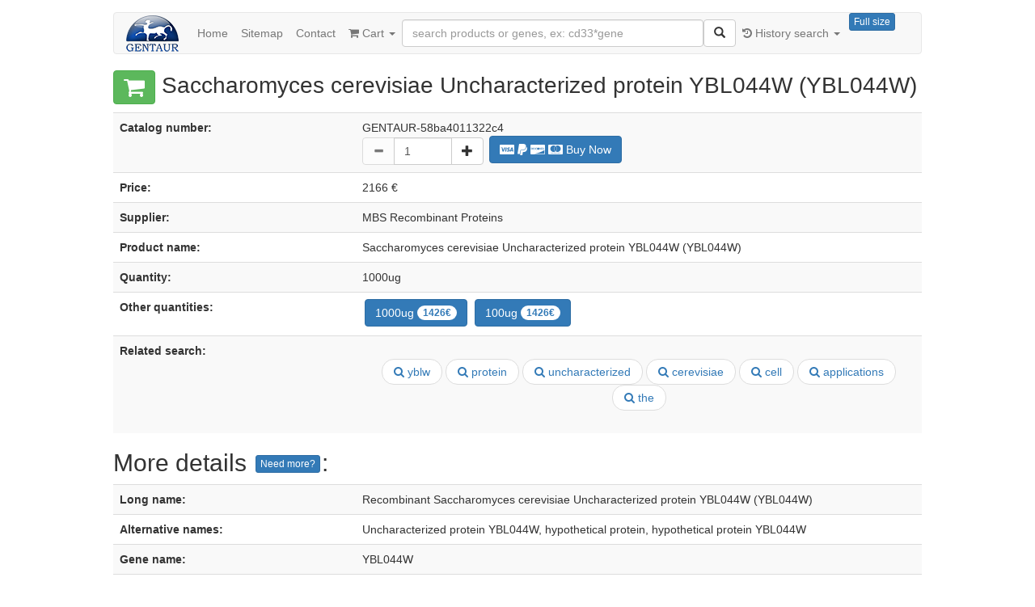

--- FILE ---
content_type: text/html; charset=UTF-8
request_url: https://gentaursearch.com/product/human/1169554/saccharomyces-cerevisiae-uncharacterized-protein-ybl044w-ybl044w.html
body_size: 68980
content:
  
 
      

  	   
 

<!DOCTYPE html>

<html lang="en">

<head>

    			
		<meta http-equiv="Content-Type" content="text/html; charset=utf-8" />
		<meta http-equiv="X-UA-Compatible" content="IE=edge">
        <meta name="viewport" id="viewport" content="width=device-width, initial-scale=1, shrink-to-fit=no" />
		<meta name="description" content="Saccharomyces cerevisiae Uncharacterized protein YBL044W (YBL044W) datasheet and description hight quality product and Backed by our Guarantee" />
		<meta name="keywords" content="saccharomyces, cerevisiae, uncharacterized, protein, ybl044w, ybl044w yblw, protein, uncharacterized, cerevisiae, cell, applications, the" />
		<meta name="robots" content="index,follow" />
		<title>Saccharomyces cerevisiae Uncharacterized protein YBL044W (YBL044W) GENTAUR-58ba4011322c4 | Gentaursearch</title>
		<link rel="canonical" href="https://gentaursearch.com/product/human/889565/saccharomyces-cerevisiae-uncharacterized-protein-ybl044w-ybl044w.html" />
    <!-- Le styles -->

    <link rel="stylesheet" href="//code.jquery.com/ui/1.12.1/themes/base/jquery-ui.css">

    <link rel="stylesheet" href="https://maxcdn.bootstrapcdn.com/bootstrap/3.3.7/css/bootstrap.min.css">

    <link rel="stylesheet" href="https://gentaursearch.com/css/font-awesome-4.7.0/css/font-awesome.min.css">

    <style type="text/css">
        body {
            padding-top: 20px;
            padding-bottom: 40px;

        }

        /* Custom container */
        .container-narrow {
            margin: 0 auto;
            max-width: 1000px;
        }

        .container-narrow > hr {
            margin: 30px 0;
        }

        /* Main marketing message and sign up button */
        .jumbotron {
            margin: 60px 0;
            text-align: center;
        }

        .jumbotron h1 {
            font-size: 72px;
            line-height: 1;
        }

        .jumbotron .btn {
            font-size: 21px;
            padding: 14px 24px;
        }

        /* Supporting marketing content */
        .marketing {
            margin: 60px 0;
        }

        .marketing p + h4 {
            margin-top: 28px;
        }

        .btn-circle.btn-lg {
            width: 50px;
            height: 50px;
            padding: 10px 16px;
            font-size: 18px;
            line-height: 1.33;
            border-radius: 25px;
        }

        @media (min-width: 768px) {
            .navbarfullsearch {
                display: none;
            }

            .navbar-nav {
                float: left;
                margin: 0;
            }

            .navbar-nav > li {
                float: left;
            }

            .navbar-nav > li > a {
                padding-top: 15px;
                padding-bottom: 15px;
                padding-left: 8px;
                padding-right: 8px;
            }

        }

        @media (max-width: 768px) {
            .navbarfullsearch {
                display: none;
            }

            .onlyforlargescreens {
                display: none;
            }
        }


        .btn-primary {
            margin-bottom: 3px;
            margin-left: 3px;
            margin-right: 2px;

        }

        .filterable {
            margin-top: 15px;
            margin-left: 15px;
            margin-right: 15px;
        }

        .filterable .panel-heading .pull-right {
            margin-top: -20px;
        }

        .filterable .filters input[disabled] {
            background-color: transparent;
            border: none;
            cursor: auto;
            box-shadow: none;
            padding: 0;
            height: auto;
        }

        .filterable .filters input[disabled]::-webkit-input-placeholder {
            color: #333;
        }

        .filterable .filters input[disabled]::-moz-placeholder {
            color: #333;
        }

        .filterable .filters input[disabled]:-ms-input-placeholder {
            color: #333;
        }

        h1.mainpage {

            font-size: 15px !important;
            font-weight: normal;
            color: #222222;
        }

        .fill {
            position: relative;
            display: table;
            border-collapse: separate;
        }

        .fill .form-control {
            width: 100%;
            margin-bottom: 0;
            display: inline-block;
        }


        .fill .btn {
            white-space: nowrap;
            width: 1%;
            display: table-cell;
        }


        .ui-autocomplete-input {

        }

        .ac-item-a {
            text-decoration: underline;
            color: blue;
            font-size: .7em;
            cursor: pointer;
            margin-left: 10px;
        }


    </style>

    <style type="text/css">

        ul.f16 {
            max-width: 320px;
            display: inline-block;
            vertical-align: top;
            font-size: 12px;
        }

        ul.f32 {
            display: inline-block;
            padding-left: 0px;
        }

        .f16 .flag, .f32 .flag {
            width: auto;
            clear: right;
        }

        .f16 .flag {
            padding-left: 24px;
        }

        .f32 .flag {
            padding-left: 44px;
        }

        .f16 abbr, .f16 i {
            display: inline-block;
            width: 24px;
        }

        .f32 abbr, .f32 i {
            display: inline-block;
            width: 32px;
            line-height: 32px;
            vertical-align: bottom;
        }

        .f16 i {
            margin-left: -48px;
            margin-right: 24px;
            color: silver;
        }

        .f32 i {
            margin-left: -76px;
            margin-right: 44px;
            color: silver;
        }

        .flag.deprecated {
            color: silver;
        }

        .flag.island {
            color: navy;
        }
    </style>


    <script src="https://ajax.googleapis.com/ajax/libs/jquery/3.1.1/jquery.min.js"></script>
    <script src="https://maxcdn.bootstrapcdn.com/bootstrap/3.3.7/js/bootstrap.min.js"></script>
    <script src="https://code.jquery.com/ui/1.12.1/jquery-ui.js"></script>


    <script src="https://gentaursearch.com/js/cookies/jquery.cookie.js"></Script>
    <script>

        function isJSON(str) {

            if (typeof (str) !== 'string') {
                return false;
            }
            try {
                JSON.parse(str);
                return true;
            } catch (e) {
                return false;
            }
        }


        $(document).ready(function () {

//***********************************
//*********************************** Fullscrenn 
//***********************************

            if (typeof $.cookie("fullscreen") !== 'undefined') {
                if ($.cookie("fullscreen") == "yes") {
                    $("#fullscreen").html('Normal size');
                    $('.container-narrow').css('max-width', '97%');
                } else {
                    $("#fullscreen").html('Full size');
                    $('.container-narrow').css('max-width', '1000px');
                }
            } else {
                $.cookie("fullscreen", "no", {path: '/'});
                $("#fullscreen").html('Full size');
                $('.container-narrow').css('max-width', '1000px');
            }


            $("#fullscreen").click(function () {


                if ($.cookie("fullscreen") == "yes") {
                    $("#fullscreen").html('Full size');
                    $.cookie("fullscreen", "no", {path: '/'});
                    $('.container-narrow').css('max-width', '1000px');
                } else {
                    $("#fullscreen").html('Normal size');
                    $.cookie("fullscreen", "yes", {path: '/'});
                    $('.container-narrow').css('max-width', '97%');
                }

            });


//add elements to #serch_history
            if (typeof $.cookie("historysearch") !== 'undefined' && isJSON($.cookie("historysearch")) == true) {
                listhistory = JSON.parse($.cookie("historysearch"));
                jQuery.each(listhistory.items, function (i, val) {
                    $('#serch_history').prepend('<li name="histolist"><a href="' + val.url + '">' + val.key + '</a></li>');
                });
            } else {
                $.cookie("historysearch", "", {path: '/'});
            }

//********************	
//********************	
//********************	
//clear search history
//********************	
//********************	
//********************	
            $("#clearhistorysearch").click(function () {
                $.cookie("historysearch", "", {path: '/'});
                $("li[name='histolist']").remove();
                //console.log($.cookie("historysearch"));
            });
//********************	
//********************	
//********************	
//if it's search pages*
//********************	
//********************	
//********************	
            if (typeof currentpage !== 'undefined' && currentpage == 'searchpage' && isJSON($.cookie("historysearch")) == true) {
                //data = currentdata;
                data = JSON.parse($.cookie("historysearch"));
                //console.log(data);
                data.items.push(
                    {key: currentkey, url: currenturl}
                );

                var arr = [], //to collect id values
                    collection = {items: []}; //collect unique object

                $.each(data.items, function (index, value) {
                    if ($.inArray(value.key, arr) == -1) { //check if id value not exits than add it
                        arr.push(value.key);//push id value in arr
                        collection.items.push(value); //put object in collection to access it's all values
                    }
                });
                data = collection;
                $.cookie("historysearch", JSON.stringify(data), {path: '/'});
                //console.log(data);
            } else if (typeof currentpage !== 'undefined' && currentpage == 'searchpage') {
                var data = {
                    items: [
                        {key: currentkey, url: currenturl}
                    ]
                };

                $.cookie("historysearch", JSON.stringify(data), {path: '/'});
            }
            /*
            var data = {items: [
                {key: "igg", url: "url1"},
                {key: "fitc", url: "url2"},
                {key: "fitc", url: "url2"},
                {key: "fitc", url: "url2"},
                {key: "fitc", url: "url2"},
                {key: "taq", url: "url3"}
            ]};

            data.items.push(
               {key: "geros sd", url: "url3"}
            );

            console.log(data);
            var arr = [], //to collect id values
                collection = {items:[]}; //collect unique object

            $.each(data.items, function (index, value) {
                if ($.inArray(value.key, arr) == -1) { //check if id value not exits than add it
                    arr.push(value.key);//push id value in arr
                    collection.items.push(value); //put object in collection to access it's all values
                }
            });
            data = collection;
            datacookies = JSON.stringify(data);
            console.log(datacookies); //you can access it values like collection[index].keyName
            console.log(JSON.parse(datacookies)); //you can access it values like collection[index].keyName
            */

            if (typeof $.cookie("cartlist") !== "undefined") {
                //console.log($.cookie("cartlist"));
                //console.log('if');
                listhistory = JSON.parse($.cookie("cartlist"));
                jQuery.each(listhistory.items, function (i, val) {

                    //$('#cart_history').prepend('<li name="carlist"><a  href="'+val.url+'">'+val.key+'</a></li>');
                    $('#cart_history').prepend('<li name="carlist"><a  href="' + val.url + '">' + val.key.substring(0, 40) + '...</a></li>');
                });
            } else {
                $.cookie("cartlist", JSON.stringify({}), {path: '/'});
                //console.log('else');
            }


            $("#clearhistorycart").click(function () {
                $.cookie("cartlist", JSON.stringify({}), {path: '/'});
                $("li[name='carlist']").remove();
                //console.log($.cookie("cartlist"));
            });

            $("#addtocartlist").click(function () {

                var currentcartcookie = JSON.parse($.cookie("cartlist"));
                if ($.isEmptyObject(currentcartcookie) === true) {

                    currentcartcookie = {items: []};
                    currentcartcookie.items.push({key: currentkey, url: currenturl});
                    $.cookie("cartlist", JSON.stringify(currentcartcookie), {path: '/'});
                    //console.log({key: currentkey, url: currenturl});

                    $("li[name='carlist']").remove();
                    listhistory = JSON.parse($.cookie("cartlist"));
                    jQuery.each(listhistory.items, function (i, val) {
                        $('#cart_history').prepend('<li name="carlist"><a  href="' + val.url + '">' + val.key.substring(0, 40) + '...</a></li>');
                    });
                } else {
                    //currentcartcookie.items.push({key: currentkey, url: currenturl});
                    currentcartcookie = JSON.parse($.cookie("cartlist"));
                    currentcartcookie.items.push({key: currentkey, url: currenturl});


                    var arr = [], //to collect id values
                        collection = {items: []}; //collect unique object

                    data = currentcartcookie;
                    $.each(data.items, function (index, value) {
                        if ($.inArray(value.url, arr) == -1) { //check if id value not exits than add it
                            arr.push(value.url);//push id value in arr
                            collection.items.push(value); //put object in collection to access it's all values
                        }
                    });

                    currentcartcookie = collection;
                    //console.log('elsempty');
                    $.cookie("cartlist", JSON.stringify(currentcartcookie), {path: '/'});

                    $("li[name='carlist']").remove();
                    listhistory = JSON.parse($.cookie("cartlist"));
                    jQuery.each(listhistory.items, function (i, val) {
                        $('#cart_history').prepend('<li name="carlist"><a  href="' + val.url + '">' + val.key.substring(0, 40) + '...</a></li>');
                    });
                }

            });

        });
    </script>


    <link href="https://gentaursearch.com/css/flags16.css" rel="stylesheet" type="text/css">
    <link href="https://gentaursearch.com/css/flags32.css" rel="stylesheet" type="text/css">
    <!-- Custom styles for this template -->
    <link href="https://gentaursearch.com/css/narrow-jumbotron.css" rel="stylesheet">
    <!-- HTML5 shim, for IE6-8 support of HTML5 elements -->
    <!--[if lt IE 9]>
    <script src="js/html5shiv.js"></script>
    <![endif]-->

    <!-- Fav and touch icons -->

     <link rel="shortcut icon" href="https://gentaursearch.com/img/favicon.png">
	 <link rel="apple-touch-icon" sizes="57x57" href="https://gentaursearch.com/img/apple-icon-57x57.png">
<link rel="apple-touch-icon" sizes="60x60" href="https://gentaursearch.com/img/apple-icon-60x60.png">
<link rel="apple-touch-icon" sizes="72x72" href="https://gentaursearch.com/img/apple-icon-72x72.png">
<link rel="apple-touch-icon" sizes="76x76" href="https://gentaursearch.com/img/apple-icon-76x76.png">
<link rel="apple-touch-icon" sizes="114x114" href="https://gentaursearch.com/img/apple-icon-114x114.png">
<link rel="apple-touch-icon" sizes="120x120" href="https://gentaursearch.com/img/apple-icon-120x120.png">
<link rel="apple-touch-icon" sizes="144x144" href="https://gentaursearch.com/img/apple-icon-144x144.png">
<link rel="apple-touch-icon" sizes="152x152" href="https://gentaursearch.com/img/apple-icon-152x152.png">
<link rel="apple-touch-icon" sizes="180x180" href="https://gentaursearch.com/img/apple-icon-180x180.png">
<link rel="icon" type="image/png" sizes="192x192"  href="https://gentaursearch.com/img/android-icon-192x192.png">
<link rel="icon" type="image/png" sizes="32x32" href="https://gentaursearch.com/img/favicon-32x32.png">
<link rel="icon" type="image/png" sizes="96x96" href="https://gentaursearch.com/img/favicon-96x96.png">
<link rel="icon" type="image/png" sizes="16x16" href="https://gentaursearch.com/img/favicon-16x16.png">
<link rel="manifest" href="https://gentaursearch.com/img/manifest.json">
<meta name="msapplication-TileColor" content="#ffffff">
<meta name="msapplication-TileImage" content="https://gentaursearch.com/img/ms-icon-144x144.png">
<meta name="theme-color" content="#ffffff">
 <script>  
  /*
Please consider that the JS part isn't production ready at all, I just code it to show the concept of merging filters and titles together !
*/
$(document).ready(function(){
    $('.filterable .btn-filter').click(function(){
        var $panel = $(this).parents('.filterable'),
        $filters = $panel.find('.filters input'),
        $tbody = $panel.find('.table tbody');
        if ($filters.prop('disabled') == true) {
            $filters.prop('disabled', false);
            $filters.first().focus();
        } else {
            $filters.val('').prop('disabled', true);
            $tbody.find('.no-result').remove();
            $tbody.find('tr').show();
        }
    });

            $('.filterable .filters input').keyup(function (e) {
                /* Ignore tab key */
                var code = e.keyCode || e.which;
                if (code == '9') return;
                /* Useful DOM data and selectors */
                var $input = $(this),
                    inputContent = $input.val().toLowerCase(),
                    $panel = $input.parents('.filterable'),
                    column = $panel.find('.filters th').index($input.parents('th')),
                    $table = $panel.find('.table'),
                    $rows = $table.find('tbody tr');
                /* Dirtiest filter function ever ;) */
                var $filteredRows = $rows.filter(function () {
                    var value = $(this).find('td').eq(column).text().toLowerCase();
                    return value.indexOf(inputContent) === -1;
                });
                /* Clean previous no-result if exist */
                $table.find('tbody .no-result').remove();
                /* Show all rows, hide filtered ones (never do that outside of a demo ! xD) */
                $rows.show();
                $filteredRows.hide();
                /* Prepend no-result row if all rows are filtered */
                if ($filteredRows.length === $rows.length) {
                    $table.find('tbody').prepend($('<tr class="no-result text-center"><td colspan="' + $table.find('.filters th').length + '">No result found</td></tr>'));
                }
            });

            $("#sendform").click(function () {
                $(this).closest("form").submit();
            });


            $("#searchinput").focusin(function () {
                $("#allelements").fadeOut("fast");
                ;

            });


            $("#searchinput").focusout(function () {
                $("#allelements").css("display", "");

            });


        });
        //0d64dbe5c17b60793beb2a2b1a4950dc    </script>
    <script src='https://www.google.com/recaptcha/api.js'></script>
</head>

<body>

<div class="container-narrow">

    
<nav class="navbar navbar-default" role="navigation">
  <div class="container-fluid">
    
    <div class="navbar-header">
      <button type="button" class="navbar-toggle" data-toggle="collapse" data-target="#navbar-collapsible">
        <span class="sr-only">Toggle navigation</span>
        <span class="icon-bar"></span>
        <span class="icon-bar"></span>
        <span class="icon-bar"></span>
      </button>
      <a class="navbar-brand" href="https://gentaursearch.com/index.html"><img style= "margin-top: -12px" alt="Gentaursearch" src="https://gentaursearch.com/img/logoGentaur.png"></a>
    </div>
    
    <div class="navbar-collapse collapse" id="navbar-collapsible">
      <span id="allelements">
      <ul class="nav navbar-nav">
	  
		  <li class=""><a href="https://gentaursearch.com/">Home</a></li>
          <li class=""><a href="https://gentaursearch.com/sitemap/human/3/0.html">Sitemap</a></li>
          <li class=""><a href="https://gentaursearch.com/contact">Contact</a></li>
		  
      </ul>

	  <ul class="nav navbar-nav navbar-right">
		  <li class=""><button id="fullscreen"   type="button" class="btn btn-primary btn-xs">Full size</button></li>
      </ul>
	  
	  	  <ul class="nav navbar-nav  navbar-right">
        <li class="dropdown">
          <a href="#" class="dropdown-toggle" data-toggle="dropdown" role="button" aria-haspopup="true" aria-expanded="false"><i class="fa fa-history" aria-hidden="true"></i> History search <span class="caret"></span></a>
          <ul id="serch_history" class="dropdown-menu">
            
         
			<li><button id="clearhistorysearch" type="button" class="btn btn-danger btn-xs btn-block">clear all</button></li>
 
          </ul>
        </li>
      </ul>
	  
	  
	  	<ul class="nav navbar-nav">
        <li class="dropdown">
          <a href="#" class="dropdown-toggle" data-toggle="dropdown" role="button" aria-haspopup="true" aria-expanded="false"><i class="fa fa-shopping-cart" aria-hidden="true"></i> Cart <span class="caret"></span></a>
          <ul id="cart_history" class="dropdown-menu pull-right">
			<li><button id="clearhistorycart" type="button" class="btn btn-danger btn-xs btn-block">clear all</button></li>
          </ul>
        </li>
      </ul>
	  </span>
	  
	  
      <form class="navbar-form" action="https://gentaursearch.com/?page=search&pagination=0" method="get">
	  	  	<input type="hidden" name="page" value="search">
			<input type="hidden" name="pagination" value="0">
        <div class="form-group" style="display:inline;">
          <div class="fill">
            <input id="searchinput" type="text" class="form-control" placeholder="search products or genes, ex: cd33*gene" name="q" data-toggle="tooltip">
            <span id ="sendform" class="btn btn-default"><i class="glyphicon glyphicon-search"></i></span>
          </div>
        </div>
      </form>
      
	  

    </div>
    
  </div>
</nav>
    			<div itemtype="http://schema.org/Product"> 
			<span><h1 style="font-size: 28px;"> <button  id="addtocartlist" class="fa fa-shopping-cart btn btn-success" aria-hidden="true"> </button> Saccharomyces cerevisiae Uncharacterized protein YBL044W (YBL044W)</h1></span>
			
 
    <div id="emailcnt" class="row">
        <div class="col-md-12">
            <div class="well well-sm">
                <form action="" class="form-horizontal" method="post" data-toggle="validator" role="form" id="formcontactus">
                    <fieldset>
                        <legend  class="text-center header">Contact us</legend>

                        <div class="form-group">
                            <span class="col-md-1 col-md-offset-2 text-center"><i class="fa fa-user bigicon"></i></span>
                            <div class="col-md-8">
                                <input id="fullname" name="fullname" type="text" placeholder="Full Name" class="form-control" required >
                            </div>
                        </div>
                        <div class="form-group">
                            <span class="col-md-1 col-md-offset-2 text-center"><i class="fa fa-user bigicon"></i></span>
                            <div class="col-md-8">
                                <input id="Skype" name="name" type="text" placeholder="Skype" class="form-control">
                                <input id="currenturlpage" name="currenturlpage" type="hidden">
                            </div>
                        </div>

                        <div class="form-group">
                            <span class="col-md-1 col-md-offset-2 text-center"><i class="fa fa-envelope-o bigicon"></i></span>
                            <div class="col-md-8">
                                <input id="email" name="email" type="email" placeholder="Email Address" class="form-control" required >
                            </div>
                        </div>

                        <div class="form-group">
                            <span class="col-md-1 col-md-offset-2 text-center"><i class="fa fa-phone-square bigicon"></i></span>
                            <div class="col-md-8">
                                <input id="phone" name="phone" type="text" placeholder="Phone" class="form-control">
                            </div>
                        </div>

                        <div class="form-group">
                            <span class="col-md-1 col-md-offset-2 text-center"><i class="fa fa-pencil-square-o bigicon"></i></span>
                            <div class="col-md-8">
                                <textarea class="form-control" id="message" name="message" placeholder="Enter your massage for us here. We will get back to you within 2 business days." rows="7"></textarea>
                            </div>
                        </div>
							
                        <div class="form-group">
                            <span class="col-md-1 col-md-offset-2 text-center"></span>
                            <div class="col-md-8">
                               <div class="g-recaptcha" data-sitekey="6Le61JgUAAAAACvyC0MImy6FtVyTmsAWGqVWsVDo"></div>
							   </div>
                        </div>
							
							
                        <div class="form-group">
                            <div class="col-md-12 text-center">
                                <button name="emailformsend" type="submit" class="btn btn-primary btn-lg">Submit</button>
                            </div>
                        </div>
                    </fieldset>
                </form>
            </div>
        </div>
    </div>

	<script>
						 $("#formcontactus").submit(function(e) {

						var url = "https://gentaursearch.com/PHPMailer-master/send.php";   

						$.ajax({
							   type: "POST",
							   url: url,
							   data: $("#formcontactus").serialize(),
							   success: function(data)
							   {
								   console.log(data); 
							   }
							 });

						e.preventDefault(); 
					});
	</script>
	
	
 
									<table class="table table-striped"  dir="LTR">
									  <tbody>
									  
										<tr>
										  <th width="30%" scope="row">Catalog number: </th>
										  <td> 
										  GENTAUR-58ba4011322c4
										  <!--<button name="order" product_id="889565" type="button" class="btn btn-danger btn-xs">Order this product</button>-->
										  			<form method="post" action="https://www.paypal.com/cgi-bin/webscr" class="paypal-button" target="_blank">
													<input type="hidden" name="button" value="buynow">
													<input type="hidden" name="item_name" value="Saccharomyces cerevisiae Uncharacterized protein YBL044W (YBL044W)">
													 
													<input type="hidden" name="item_number" value="GENTAUR-58ba4011322c4">
													<input type="hidden" name="amount" value="2166">
													<input type="hidden" name="currency_code" value="EUR">
													<input type="hidden" name="shipping" value="50.00">
													<input type="hidden" name="tax" value="0.00">
													<input type="hidden" name="cmd" value="_xclick">
													<input type="hidden" name="business" value="NLQZZ7VH3UJZN">
													<input type="hidden" name="bn" value="JavaScriptButton_buynow">
													<input type="hidden" name="env" value="www">	
													<div class="form-inline">													
													<div class="input-group" style="width: 150px;">
															  <span class="input-group-btn">
																  <button type="button" class="btn btn-default btn-number" disabled="disabled" data-type="minus" data-field="quantity">
																	  <span class="glyphicon glyphicon-minus"></span>
																  </button>
															  </span>
															  <input type="text" name="quantity" class="form-control input-number" value="1" min="1" max="100">
															  <span class="input-group-btn">
																  <button type="button" class="btn btn-default btn-number" data-type="plus" data-field="quantity">
																	  <span class="glyphicon glyphicon-plus"></span>
																  </button>
															  </span>
															  
													</div>
<button type="submit" class="btn btn-primary"><i class="fa fa-cc-visa" aria-hidden="true"></i>
<i class="fa fa-paypal" aria-hidden="true"></i> <i class="fa fa-cc-discover" aria-hidden="true"></i>
 <i class="fa fa-cc-mastercard" aria-hidden="true"> </i>
 Buy Now </button>
</div>
													</form>
										  </td>
										</tr>		

										<tr>
										  <th width="30%" scope="row">Price: </th>
										  <td>2166 &euro;</td>
										</tr>

										<tr>
										  <th width="30%" scope="row">Supplier: </th>
										  <td>MBS Recombinant Proteins</td>
										</tr>
										
										<tr>
										  <th width="30%" scope="row">Product name: </th>
										  <td>Saccharomyces cerevisiae Uncharacterized protein YBL044W (YBL044W)</td>
										</tr>

										<tr>
										  <th width="30%" scope="row">Quantity: </th>
										  <td>1000ug</td>
										</tr>
																					<tr>
											<th scope="row">Other quantities: </th>
											<td>
											 			<a style="color: white !important;" href="https://gentaursearch.com/product/human/1169364/saccharomyces-cerevisiae-uncharacterized-protein-ybl044w-ybl044w.html"><span class="btn btn-primary">1000ug <span class="badge"> 1426&euro; </span></span></a>			<a style="color: white !important;" href="https://gentaursearch.com/product/human/1169362/saccharomyces-cerevisiae-uncharacterized-protein-ybl044w-ybl044w.html"><span class="btn btn-primary">100ug <span class="badge"> 1426&euro; </span></span></a></td></tr>
										
										<tr>
										  <th width="30%" scope="row">Related search: </th>
										  <td><ul class="pager"> <li><a href="https://gentaursearch.com/search/yblw/0"><i class="fa fa-search" aria-hidden="true"></i> yblw</a></li> <li><a href="https://gentaursearch.com/search/protein/0"><i class="fa fa-search" aria-hidden="true"></i> protein</a></li> <li><a href="https://gentaursearch.com/search/uncharacterized/0"><i class="fa fa-search" aria-hidden="true"></i> uncharacterized</a></li> <li><a href="https://gentaursearch.com/search/cerevisiae/0"><i class="fa fa-search" aria-hidden="true"></i> cerevisiae</a></li> <li><a href="https://gentaursearch.com/search/cell/0"><i class="fa fa-search" aria-hidden="true"></i> cell</a></li> <li><a href="https://gentaursearch.com/search/applications/0"><i class="fa fa-search" aria-hidden="true"></i> applications</a></li> <li><a href="https://gentaursearch.com/search/the/0"><i class="fa fa-search" aria-hidden="true"></i> the</a></li></ul></td>
										</tr>
										
									  </tbody>
									</table>	
		
													<h2>More details <button name="moredetail" product_id="1169554" type="button" class="btn btn-primary btn-xs">Need more?</button>: </h2>
			<table class="table table-striped"  dir="LTR">
									  <tbody>											<tr>
										  <th width="30%" scope="row">Long name: </th>
										  <td>Recombinant Saccharomyces cerevisiae Uncharacterized protein YBL044W (YBL044W)</td>
										</tr>										<tr>
										  <th width="30%" scope="row">Alternative names: </th>
										  <td> Uncharacterized protein YBL044W,  hypothetical protein, hypothetical protein YBL044W</td>
										</tr>										<tr>
										  <th width="30%" scope="row">Gene name: </th>
										  <td>YBL044W</td>
										</tr>										<tr>
										  <th width="30%" scope="row">Other gene names: </th>
										  <td> YBL044W, YBL044W</td>
										</tr>										<tr>
										  <th width="30%" scope="row">General description: </th>
										  <td> All of our recombinant proteins are manufactured in strictly controlled facilities and by using a well established technology which guarantees full batch-to-bact consistency and experiment reproducibility,  The protein can be with or without a His-Tag or other tag in accordance to customer's request, Uncharacterized protein YBL044W (YBL044W) is a recombinant protein expressed in Mammalian Cell </td>
										</tr>										<tr>
										  <th width="30%" scope="row">Product category: </th>
										  <td>Recombinant Proteins</td>
										</tr>										<tr>
										  <th width="30%" scope="row">Expression system: </th>
										  <td>Mammalian Cell</td>
										</tr>										<tr>
										  <th width="30%" scope="row">Available also expressed in:: </th>
										  <td> Baculovirus ,  Mammalian Cell,  Yeast , E Coli </td>
										</tr>										<tr>
										  <th width="30%" scope="row">Purity: </th>
										  <td>Greater than 90% (determined by SDS-PAGE)</td>
										</tr>										<tr>
										  <th width="30%" scope="row">Form: </th>
										  <td>Lyophilized protein</td>
										</tr>										<tr>
										  <th width="30%" scope="row">Storage: </th>
										  <td> Avoid cycles of freezing and thawing as they might denaturate the polypeptide chains,  For extended periods of time it is recommended to keep the protein frozen at -40 or -80 degrees Celsius, This protein can be stored at -20 degrees Celsius</td>
										</tr>										<tr>
										  <th width="30%" scope="row">Applications: </th>
										  <td> IFA,  RIA,  Western Blot,  etc, This protein can be used as a positive control for applications such as ELISA</td>
										</tr>										<tr>
										  <th width="30%" scope="row">Gene target: </th>
										  <td>Saccharomyces cerevisiae Uncharacterized protein YBL044W (YBL044W)</td>
										</tr>										<tr>
										  <th width="30%" scope="row">Short name: </th>
										  <td>Saccharomyces cerevisiae Uncharacterized protein YBL044W (YBL044W)</td>
										</tr>										<tr>
										  <th width="30%" scope="row">Alternative name: </th>
										  <td>Saccharomyces cerevisiae Uncharacterized protein YBL044W (YBL044W)</td>
										</tr>									  </tbody>
									</table>	
										
														<div class="row">
        <div class="panel panel-primary filterable">
            <div class="panel-heading">
                <h2 class="panel-title">Related Products : </h2>
                <div class="pull-right">
                    <button class="btn btn-default btn-xs btn-filter"><span class="glyphicon glyphicon-filter"></span> search in results</button>
                </div>
            </div>
            <table class="table">
                <thead>
                    <tr class="filters">
                        <th><input type="text" class="form-control" placeholder="Cat" disabled=""></th>
                        <th><input type="text" class="form-control" placeholder="Product name" disabled=""></th>
                        <th><input type="text" class="form-control" placeholder="Quantity" disabled=""></th>
                        <th><input type="text" class="form-control" placeholder="Price" disabled=""></th>
                        <th><input type="text" class="form-control" placeholder="supplier" disabled=""></th>
                        <th><input type="text" class="form-control" placeholder="category" disabled=""></th>
                    </tr>
                </thead>
                <tbody id="tableproductslist">									
									
																	<tr>
									  <td style="padding:1px;" class="">GENTAUR-58ba3faa3998f</th>
									  <td style="padding:1px;"><a id = "url1169362" href="https://gentaursearch.com/product/human/1169362/saccharomyces-cerevisiae-uncharacterized-protein-ybl044w-ybl044w.html">Saccharomyces cerevisiae Uncharacterized protein YBL044W (YBL044W)</a></td>
									  <td style="padding:1px;">100ug</td>
									  <td style="padding:1px;">1426 &euro;</td>
									  <td style="padding:1px;">MBS Recombinant Proteins</td>
									  <td style="padding:1px;" class="" ><a href="https://gentaursearch.com/sitemap/human/3/0.html">human</a></td>
									</tr>
												<tr>
									  <td style="padding:1px;" class="">GENTAUR-58ba3faab4d51</th>
									  <td style="padding:1px;"><a id = "url1169364" href="https://gentaursearch.com/product/human/1169364/saccharomyces-cerevisiae-uncharacterized-protein-ybl044w-ybl044w.html">Saccharomyces cerevisiae Uncharacterized protein YBL044W (YBL044W)</a></td>
									  <td style="padding:1px;">1000ug</td>
									  <td style="padding:1px;">1426 &euro;</td>
									  <td style="padding:1px;">MBS Recombinant Proteins</td>
									  <td style="padding:1px;" class="" ><a href="https://gentaursearch.com/sitemap/human/3/0.html">human</a></td>
									</tr>
												<tr>
									  <td style="padding:1px;" class="">GENTAUR-58ba3fabbf599</th>
									  <td style="padding:1px;"><a id = "url1169366" href="https://gentaursearch.com/product/human/1169366/saccharomyces-cerevisiae-uncharacterized-protein-ybl044w-ybl044w.html">Saccharomyces cerevisiae Uncharacterized protein YBL044W (YBL044W)</a></td>
									  <td style="padding:1px;">100ug</td>
									  <td style="padding:1px;">1929 &euro;</td>
									  <td style="padding:1px;">MBS Recombinant Proteins</td>
									  <td style="padding:1px;" class="" ><a href="https://gentaursearch.com/sitemap/human/3/0.html">human</a></td>
									</tr>
												<tr>
									  <td style="padding:1px;" class="">GENTAUR-58ba3fac3d51b</th>
									  <td style="padding:1px;"><a id = "url1169368" href="https://gentaursearch.com/product/human/1169368/saccharomyces-cerevisiae-uncharacterized-protein-ybl044w-ybl044w.html">Saccharomyces cerevisiae Uncharacterized protein YBL044W (YBL044W)</a></td>
									  <td style="padding:1px;">1000ug</td>
									  <td style="padding:1px;">1929 &euro;</td>
									  <td style="padding:1px;">MBS Recombinant Proteins</td>
									  <td style="padding:1px;" class="" ><a href="https://gentaursearch.com/sitemap/human/3/0.html">human</a></td>
									</tr>
												<tr>
									  <td style="padding:1px;" class="">GENTAUR-58ba400fef217</th>
									  <td style="padding:1px;"><a id = "url1169551" href="https://gentaursearch.com/product/human/1169551/saccharomyces-cerevisiae-uncharacterized-protein-ybl044w-ybl044w.html">Saccharomyces cerevisiae Uncharacterized protein YBL044W (YBL044W)</a></td>
									  <td style="padding:1px;">100ug</td>
									  <td style="padding:1px;">1426 &euro;</td>
									  <td style="padding:1px;">MBS Recombinant Proteins</td>
									  <td style="padding:1px;" class="" ><a href="https://gentaursearch.com/sitemap/human/3/0.html">human</a></td>
									</tr>
												<tr>
									  <td style="padding:1px;" class="">GENTAUR-58ba40106bde6</th>
									  <td style="padding:1px;"><a id = "url1169553" href="https://gentaursearch.com/product/human/1169553/saccharomyces-cerevisiae-uncharacterized-protein-ybl044w-ybl044w.html">Saccharomyces cerevisiae Uncharacterized protein YBL044W (YBL044W)</a></td>
									  <td style="padding:1px;">1000ug</td>
									  <td style="padding:1px;">1426 &euro;</td>
									  <td style="padding:1px;">MBS Recombinant Proteins</td>
									  <td style="padding:1px;" class="" ><a href="https://gentaursearch.com/sitemap/human/3/0.html">human</a></td>
									</tr>
												<tr>
									  <td style="padding:1px;" class="">GENTAUR-58ba4011322c4</th>
									  <td style="padding:1px;"><a id = "url1169554" href="https://gentaursearch.com/product/human/1169554/saccharomyces-cerevisiae-uncharacterized-protein-ybl044w-ybl044w.html">Saccharomyces cerevisiae Uncharacterized protein YBL044W (YBL044W)</a></td>
									  <td style="padding:1px;">100ug</td>
									  <td style="padding:1px;">1929 &euro;</td>
									  <td style="padding:1px;">MBS Recombinant Proteins</td>
									  <td style="padding:1px;" class="" ><a href="https://gentaursearch.com/sitemap/human/3/0.html">human</a></td>
									</tr>
												<tr>
									  <td style="padding:1px;" class="">GENTAUR-58ba4011ac9a2</th>
									  <td style="padding:1px;"><a id = "url1169556" href="https://gentaursearch.com/product/human/1169556/saccharomyces-cerevisiae-uncharacterized-protein-ybl044w-ybl044w.html">Saccharomyces cerevisiae Uncharacterized protein YBL044W (YBL044W)</a></td>
									  <td style="padding:1px;">1000ug</td>
									  <td style="padding:1px;">1929 &euro;</td>
									  <td style="padding:1px;">MBS Recombinant Proteins</td>
									  <td style="padding:1px;" class="" ><a href="https://gentaursearch.com/sitemap/human/3/0.html">human</a></td>
									</tr>
												<tr>
									  <td style="padding:1px;" class="">GENTAUR-58bc78d026311</th>
									  <td style="padding:1px;"><a id = "url1455652" href="https://gentaursearch.com/product/human/1455652/saccharomyces-cerevisiae-putative-uncharacterized-membrane-protein-ybl062w-ybl062w.html">Saccharomyces cerevisiae Putative uncharacterized membrane protein YBL062W (YBL062W)</a></td>
									  <td style="padding:1px;">1000ug</td>
									  <td style="padding:1px;">1382 &euro;</td>
									  <td style="padding:1px;">MBS Recombinant Proteins</td>
									  <td style="padding:1px;" class="" ><a href="https://gentaursearch.com/sitemap/human/3/0.html">human</a></td>
									</tr>
												<tr>
									  <td style="padding:1px;" class="">GENTAUR-58bc78d076765</th>
									  <td style="padding:1px;"><a id = "url1455653" href="https://gentaursearch.com/product/human/1455653/saccharomyces-cerevisiae-putative-uncharacterized-membrane-protein-ybl062w-ybl062w.html">Saccharomyces cerevisiae Putative uncharacterized membrane protein YBL062W (YBL062W)</a></td>
									  <td style="padding:1px;">1000ug</td>
									  <td style="padding:1px;">1890 &euro;</td>
									  <td style="padding:1px;">MBS Recombinant Proteins</td>
									  <td style="padding:1px;" class="" ><a href="https://gentaursearch.com/sitemap/human/3/0.html">human</a></td>
									</tr>
												<tr>
									  <td style="padding:1px;" class="">GENTAUR-58ba3502aa3fd</th>
									  <td style="padding:1px;"><a id = "url1160704" href="https://gentaursearch.com/product/human/1160704/saccharomyces-cerevisiae-putative-uncharacterized-membrane-protein-ybr064w-ybr064w.html">Saccharomyces cerevisiae Putative uncharacterized membrane protein YBR064W (YBR064W)</a></td>
									  <td style="padding:1px;">1000ug</td>
									  <td style="padding:1px;">1420 &euro;</td>
									  <td style="padding:1px;">MBS Recombinant Proteins</td>
									  <td style="padding:1px;" class="" ><a href="https://gentaursearch.com/sitemap/human/3/0.html">human</a></td>
									</tr>
												<tr>
									  <td style="padding:1px;" class="">GENTAUR-58ba35032d267</th>
									  <td style="padding:1px;"><a id = "url1160706" href="https://gentaursearch.com/product/human/1160706/saccharomyces-cerevisiae-putative-uncharacterized-membrane-protein-ybr064w-ybr064w.html">Saccharomyces cerevisiae Putative uncharacterized membrane protein YBR064W (YBR064W)</a></td>
									  <td style="padding:1px;">1000ug</td>
									  <td style="padding:1px;">1929 &euro;</td>
									  <td style="padding:1px;">MBS Recombinant Proteins</td>
									  <td style="padding:1px;" class="" ><a href="https://gentaursearch.com/sitemap/human/3/0.html">human</a></td>
									</tr>
												<tr>
									  <td style="padding:1px;" class="">GENTAUR-58ba356f153c3</th>
									  <td style="padding:1px;"><a id = "url1161031" href="https://gentaursearch.com/product/human/1161031/saccharomyces-cerevisiae-putative-uncharacterized-membrane-protein-ybr064w-ybr064w.html">Saccharomyces cerevisiae Putative uncharacterized membrane protein YBR064W (YBR064W)</a></td>
									  <td style="padding:1px;">1000ug</td>
									  <td style="padding:1px;">1420 &euro;</td>
									  <td style="padding:1px;">MBS Recombinant Proteins</td>
									  <td style="padding:1px;" class="" ><a href="https://gentaursearch.com/sitemap/human/3/0.html">human</a></td>
									</tr>
												<tr>
									  <td style="padding:1px;" class="">GENTAUR-58ba356fae3b5</th>
									  <td style="padding:1px;"><a id = "url1161034" href="https://gentaursearch.com/product/human/1161034/saccharomyces-cerevisiae-putative-uncharacterized-membrane-protein-ybr064w-ybr064w.html">Saccharomyces cerevisiae Putative uncharacterized membrane protein YBR064W (YBR064W)</a></td>
									  <td style="padding:1px;">1000ug</td>
									  <td style="padding:1px;">1929 &euro;</td>
									  <td style="padding:1px;">MBS Recombinant Proteins</td>
									  <td style="padding:1px;" class="" ><a href="https://gentaursearch.com/sitemap/human/3/0.html">human</a></td>
									</tr>
												<tr>
									  <td style="padding:1px;" class="">GENTAUR-58ba7d21cc6ad</th>
									  <td style="padding:1px;"><a id = "url1220625" href="https://gentaursearch.com/product/human/1220625/saccharomyces-cerevisiae-putative-uncharacterized-membrane-protein-ybr113w-ybr113w.html">Saccharomyces cerevisiae Putative uncharacterized membrane protein YBR113W (YBR113W)</a></td>
									  <td style="padding:1px;">1000ug</td>
									  <td style="padding:1px;">1470 &euro;</td>
									  <td style="padding:1px;">MBS Recombinant Proteins</td>
									  <td style="padding:1px;" class="" ><a href="https://gentaursearch.com/sitemap/human/3/0.html">human</a></td>
									</tr>
												<tr>
									  <td style="padding:1px;" class="">GENTAUR-58ba7d2234656</th>
									  <td style="padding:1px;"><a id = "url1220627" href="https://gentaursearch.com/product/human/1220627/saccharomyces-cerevisiae-putative-uncharacterized-membrane-protein-ybr113w-ybr113w.html">Saccharomyces cerevisiae Putative uncharacterized membrane protein YBR113W (YBR113W)</a></td>
									  <td style="padding:1px;">1000ug</td>
									  <td style="padding:1px;">1973 &euro;</td>
									  <td style="padding:1px;">MBS Recombinant Proteins</td>
									  <td style="padding:1px;" class="" ><a href="https://gentaursearch.com/sitemap/human/3/0.html">human</a></td>
									</tr>
												<tr>
									  <td style="padding:1px;" class="">GENTAUR-58bd0e033f65d</th>
									  <td style="padding:1px;"><a id = "url1559657" href="https://gentaursearch.com/product/human/1559657/saccharomyces-cerevisiae-putative-uncharacterized-membrane-protein-ybr224w-ybr224w.html">Saccharomyces cerevisiae Putative uncharacterized membrane protein YBR224W (YBR224W)</a></td>
									  <td style="padding:1px;">1000ug</td>
									  <td style="padding:1px;">1437 &euro;</td>
									  <td style="padding:1px;">MBS Recombinant Proteins</td>
									  <td style="padding:1px;" class="" ><a href="https://gentaursearch.com/sitemap/human/3/0.html">human</a></td>
									</tr>
												<tr>
									  <td style="padding:1px;" class="">GENTAUR-58bd0e0385036</th>
									  <td style="padding:1px;"><a id = "url1559658" href="https://gentaursearch.com/product/human/1559658/saccharomyces-cerevisiae-putative-uncharacterized-membrane-protein-ybr224w-ybr224w.html">Saccharomyces cerevisiae Putative uncharacterized membrane protein YBR224W (YBR224W)</a></td>
									  <td style="padding:1px;">1000ug</td>
									  <td style="padding:1px;">1940 &euro;</td>
									  <td style="padding:1px;">MBS Recombinant Proteins</td>
									  <td style="padding:1px;" class="" ><a href="https://gentaursearch.com/sitemap/human/3/0.html">human</a></td>
									</tr>
												<tr>
									  <td style="padding:1px;" class="">GENTAUR-58ba036b1f6ef</th>
									  <td style="padding:1px;"><a id = "url1118933" href="https://gentaursearch.com/product/human/1118933/saccharomyces-cerevisiae-putative-uncharacterized-membrane-protein-ygr290w-ygr290w.html">Saccharomyces cerevisiae Putative uncharacterized membrane protein YGR290W (YGR290W)</a></td>
									  <td style="padding:1px;">1000ug</td>
									  <td style="padding:1px;">1437 &euro;</td>
									  <td style="padding:1px;">MBS Recombinant Proteins</td>
									  <td style="padding:1px;" class="" ><a href="https://gentaursearch.com/sitemap/human/3/0.html">human</a></td>
									</tr>
												<tr>
									  <td style="padding:1px;" class="">GENTAUR-58ba036bc9e3c</th>
									  <td style="padding:1px;"><a id = "url1118935" href="https://gentaursearch.com/product/human/1118935/saccharomyces-cerevisiae-putative-uncharacterized-membrane-protein-ygr290w-ygr290w.html">Saccharomyces cerevisiae Putative uncharacterized membrane protein YGR290W (YGR290W)</a></td>
									  <td style="padding:1px;">1000ug</td>
									  <td style="padding:1px;">1940 &euro;</td>
									  <td style="padding:1px;">MBS Recombinant Proteins</td>
									  <td style="padding:1px;" class="" ><a href="https://gentaursearch.com/sitemap/human/3/0.html">human</a></td>
									</tr>
												<tr>
									  <td style="padding:1px;" class="">GENTAUR-58bcb039f1be6</th>
									  <td style="padding:1px;"><a id = "url1483142" href="https://gentaursearch.com/product/human/1483142/saccharomyces-cerevisiae-putative-uncharacterized-membrane-protein-yjl175w-yjl175w.html">Saccharomyces cerevisiae Putative uncharacterized membrane protein YJL175W (YJL175W)</a></td>
									  <td style="padding:1px;">1000ug</td>
									  <td style="padding:1px;">1492 &euro;</td>
									  <td style="padding:1px;">MBS Recombinant Proteins</td>
									  <td style="padding:1px;" class="" ><a href="https://gentaursearch.com/sitemap/human/3/0.html">human</a></td>
									</tr>
												<tr>
									  <td style="padding:1px;" class="">GENTAUR-58bcb03a3eabf</th>
									  <td style="padding:1px;"><a id = "url1483143" href="https://gentaursearch.com/product/human/1483143/saccharomyces-cerevisiae-putative-uncharacterized-membrane-protein-yjl175w-yjl175w.html">Saccharomyces cerevisiae Putative uncharacterized membrane protein YJL175W (YJL175W)</a></td>
									  <td style="padding:1px;">1000ug</td>
									  <td style="padding:1px;">2000 &euro;</td>
									  <td style="padding:1px;">MBS Recombinant Proteins</td>
									  <td style="padding:1px;" class="" ><a href="https://gentaursearch.com/sitemap/human/3/0.html">human</a></td>
									</tr>
												<tr>
									  <td style="padding:1px;" class="">GENTAUR-58ba91ddab48d</th>
									  <td style="padding:1px;"><a id = "url1238617" href="https://gentaursearch.com/product/human/1238617/saccharomyces-cerevisiae-putative-uncharacterized-membrane-protein-ylr311c-ylr311c.html">Saccharomyces cerevisiae Putative uncharacterized membrane protein YLR311C (YLR311C)</a></td>
									  <td style="padding:1px;">1000ug</td>
									  <td style="padding:1px;">1354 &euro;</td>
									  <td style="padding:1px;">MBS Recombinant Proteins</td>
									  <td style="padding:1px;" class="" ><a href="https://gentaursearch.com/sitemap/human/3/0.html">human</a></td>
									</tr>
												<tr>
									  <td style="padding:1px;" class="">GENTAUR-58ba91de1a3f2</th>
									  <td style="padding:1px;"><a id = "url1238619" href="https://gentaursearch.com/product/human/1238619/saccharomyces-cerevisiae-putative-uncharacterized-membrane-protein-ylr311c-ylr311c.html">Saccharomyces cerevisiae Putative uncharacterized membrane protein YLR311C (YLR311C)</a></td>
									  <td style="padding:1px;">1000ug</td>
									  <td style="padding:1px;">1862 &euro;</td>
									  <td style="padding:1px;">MBS Recombinant Proteins</td>
									  <td style="padding:1px;" class="" ><a href="https://gentaursearch.com/sitemap/human/3/0.html">human</a></td>
									</tr>
												<tr>
									  <td style="padding:1px;" class="">GENTAUR-58b9afdfe0d73</th>
									  <td style="padding:1px;"><a id = "url1026940" href="https://gentaursearch.com/product/human/1026940/saccharomyces-cerevisiae-putative-uncharacterized-membrane-protein-yml057c-a-yml057c-a.html">Saccharomyces cerevisiae Putative uncharacterized membrane protein YML057C-A (YML057C-A)</a></td>
									  <td style="padding:1px;">1000ug</td>
									  <td style="padding:1px;">1078 &euro;</td>
									  <td style="padding:1px;">MBS Recombinant Proteins</td>
									  <td style="padding:1px;" class="" ><a href="https://gentaursearch.com/sitemap/human/3/0.html">human</a></td>
									</tr>
												<tr>
									  <td style="padding:1px;" class="">GENTAUR-58b9afe05ce22</th>
									  <td style="padding:1px;"><a id = "url1026942" href="https://gentaursearch.com/product/human/1026942/saccharomyces-cerevisiae-putative-uncharacterized-membrane-protein-yml057c-a-yml057c-a.html">Saccharomyces cerevisiae Putative uncharacterized membrane protein YML057C-A (YML057C-A)</a></td>
									  <td style="padding:1px;">1000ug</td>
									  <td style="padding:1px;">1580 &euro;</td>
									  <td style="padding:1px;">MBS Recombinant Proteins</td>
									  <td style="padding:1px;" class="" ><a href="https://gentaursearch.com/sitemap/human/3/0.html">human</a></td>
									</tr>
												<tr>
									  <td style="padding:1px;" class="">GENTAUR-58ba2d20c901b</th>
									  <td style="padding:1px;"><a id = "url1153763" href="https://gentaursearch.com/product/human/1153763/saccharomyces-cerevisiae-putative-uncharacterized-membrane-protein-yml057c-a-yml057c-a.html">Saccharomyces cerevisiae Putative uncharacterized membrane protein YML057C-A (YML057C-A)</a></td>
									  <td style="padding:1px;">1000ug</td>
									  <td style="padding:1px;">1078 &euro;</td>
									  <td style="padding:1px;">MBS Recombinant Proteins</td>
									  <td style="padding:1px;" class="" ><a href="https://gentaursearch.com/sitemap/human/3/0.html">human</a></td>
									</tr>
												<tr>
									  <td style="padding:1px;" class="">GENTAUR-58ba2d2173a91</th>
									  <td style="padding:1px;"><a id = "url1153765" href="https://gentaursearch.com/product/human/1153765/saccharomyces-cerevisiae-putative-uncharacterized-membrane-protein-yml057c-a-yml057c-a.html">Saccharomyces cerevisiae Putative uncharacterized membrane protein YML057C-A (YML057C-A)</a></td>
									  <td style="padding:1px;">1000ug</td>
									  <td style="padding:1px;">1580 &euro;</td>
									  <td style="padding:1px;">MBS Recombinant Proteins</td>
									  <td style="padding:1px;" class="" ><a href="https://gentaursearch.com/sitemap/human/3/0.html">human</a></td>
									</tr>
												<tr>
									  <td style="padding:1px;" class="">GENTAUR-58b8aac1b774f</th>
									  <td style="padding:1px;"><a id = "url889564" href="https://gentaursearch.com/product/human/889564/saccharomyces-cerevisiae-putative-uncharacterized-membrane-protein-ynl228w-ynl228w.html">Saccharomyces cerevisiae putative uncharacterized membrane protein YNL228W (YNL228W)</a></td>
									  <td style="padding:1px;">1000ug</td>
									  <td style="padding:1px;">1658 &euro;</td>
									  <td style="padding:1px;">MBS Recombinant Proteins</td>
									  <td style="padding:1px;" class="" ><a href="https://gentaursearch.com/sitemap/human/3/0.html">human</a></td>
									</tr>
												<tr>
									  <td style="padding:1px;" class="">GENTAUR-58b8aac280073</th>
									  <td style="padding:1px;"><a id = "url889565" href="https://gentaursearch.com/product/human/889565/saccharomyces-cerevisiae-putative-uncharacterized-membrane-protein-ynl228w-ynl228w.html">Saccharomyces cerevisiae putative uncharacterized membrane protein YNL228W (YNL228W)</a></td>
									  <td style="padding:1px;">1000ug</td>
									  <td style="padding:1px;">2166 &euro;</td>
									  <td style="padding:1px;">MBS Recombinant Proteins</td>
									  <td style="padding:1px;" class="" ><a href="https://gentaursearch.com/sitemap/human/3/0.html">human</a></td>
									</tr>
			
			
                </tbody>
            </table>
			<button id="loadmore" type="button" class="btn btn-info btn-lg btn-block">Load more results</button>
        </div>
    </div>
										<ul class="pager"><li><a href="https://gentaur.com/search?search=yblw">#yblw</a></li><li><a href="https://gentaur.com/search?search=protein">#protein</a></li><li><a href="https://gentaur.com/search?search=uncharacterized">#uncharacterized</a></li><li><a href="https://gentaur.com/search?search=cerevisiae">#cerevisiae</a></li><li><a href="https://gentaur.com/search?search=cell">#cell</a></li><li><a href="https://gentaur.com/search?search=applications">#applications</a></li><li><a href="https://gentaur.com/search?search=the">#the</a></li></ul>
										
			</div>
			<?php if(!is_numeric(2166)){ 2166 = 'Ask price';} ?>
<script type='application/ld+json'> 
{
  "@context": "http://www.schema.org",
  "@type": "product",
  "brand": "MBS Recombinant Proteins",
  "name": "Saccharomyces cerevisiae Uncharacterized protein YBL044W (YBL044W)", 
  "description": "Long name:Recombinant Saccharomyces cerevisiae Uncharacterized protein YBL044W (YBL044W). Alternative names: Uncharacterized protein YBL044W,  hypothetical protein, hypothetical protein YBL044W. Gene name:YBL044W. Other gene names: YBL044W, YBL044W. General description: All of our recombinant proteins are manufactured in strictly controlled facilities and by using a well established technology which guarantees full batch-to-bact consistency and experiment reproducibility,  The protein can be with or without a His-Tag or other tag in accordance to customer's request, Uncharacterized protein YBL044W (YBL044W) is a recombinant protein expressed in Mammalian Cell . Product category:Recombinant Proteins. Expression system:Mammalian Cell. Available also expressed in:: Baculovirus ,  Mammalian Cell,  Yeast , E Coli . Purity:Greater than 90% (determined by SDS-PAGE). Form:Lyophilized protein. Storage: Avoid cycles of freezing and thawing as they might denaturate the polypeptide chains,  For extended periods of time it is recommended to keep the protein frozen at -40 or -80 degrees Celsius, This protein can be stored at -20 degrees Celsius. Applications: IFA,  RIA,  Western Blot,  etc, This protein can be used as a positive control for applications such as ELISA. Gene target:Saccharomyces cerevisiae Uncharacterized protein YBL044W (YBL044W). Short name:Saccharomyces cerevisiae Uncharacterized protein YBL044W (YBL044W). Alternative name:Saccharomyces cerevisiae Uncharacterized protein YBL044W (YBL044W). ",
    "offers": {
    "@type": "offer",
    "price": "2166",
    "priceCurrency": "EUR",
    "availability": "InStock "
  },
     "aggregateRating":
    {"@type": "AggregateRating",
     "ratingValue": "4",
     "reviewCount": "8"
    }

}
 </script>
 
 <script>
 				
				var currentpage="productpage";
				var currenturl = "http://gentaursearch.com/product/human/1169554/saccharomyces-cerevisiae-uncharacterized-protein-ybl044w-ybl044w.html";
				var currentkey = "Saccharomyces cerevisiae Uncharacterized protein YBL044W (YBL044W)";

 					$(document).on("click", "button[name='order']", function(event) { 
										
										var currurl = 'http://gentaursearch.com/product/human/1169554/saccharomyces-cerevisiae-uncharacterized-protein-ybl044w-ybl044w.html';
										var messageemail = "Hello, I would like to order the folowing product: \n "+currurl;
										$("#message").val(messageemail);
										$("#emailcnt").show();
										$("html, body").animate({ scrollTop: $("#emailcnt").offset().top }, "slow");
										
						});


 					$(document).on("click", "button[name='askprice']", function(event) { 
										
										var currurl = 'http://gentaursearch.com/product/human/1169554/saccharomyces-cerevisiae-uncharacterized-protein-ybl044w-ybl044w.html';
										var messageemail = "Hello, please send me the price of the folowing product: \n "+currurl;
										$("#message").val(messageemail);
										$("#emailcnt").show();
										$("html, body").animate({ scrollTop: $("#emailcnt").offset().top }, "slow");
										
						});

 					$(document).on("click", "button[name='moredetail']", function(event) { 
										
										var currurl = 'http://gentaursearch.com/product/human/1169554/saccharomyces-cerevisiae-uncharacterized-protein-ybl044w-ybl044w.html';
										var messageemail = "Hello, please send me more details about the folowing product: \n "+currurl;
										$("#message").val(messageemail);
										$("#emailcnt").show();
										$("html, body").animate({ scrollTop: $("#emailcnt").offset().top }, "slow");
										
						});						
$(document).ready(function(){


//plugin bootstrap minus and plus
//for paypal units (quantity)
 

$('.btn-number').click(function(e){
    e.preventDefault();
    
    fieldName = $(this).attr('data-field');
    type      = $(this).attr('data-type');
    var input = $("input[name='"+fieldName+"']");
    var currentVal = parseInt(input.val());
    if (!isNaN(currentVal)) {
        if(type == 'minus') {
            
            if(currentVal > input.attr('min')) {
                input.val(currentVal - 1).change();
            } 
            if(parseInt(input.val()) == input.attr('min')) {
                $(this).attr('disabled', true);
            }

        } else if(type == 'plus') {

            if(currentVal < input.attr('max')) {
                input.val(currentVal + 1).change();
            }
            if(parseInt(input.val()) == input.attr('max')) {
                $(this).attr('disabled', true);
            }

        }
    } else {
        input.val(0);
    }
});

$('.input-number').focusin(function(){
   $(this).data('oldValue', $(this).val());
});

$('.input-number').change(function() {
    
    minValue =  parseInt($(this).attr('min'));
    maxValue =  parseInt($(this).attr('max'));
    valueCurrent = parseInt($(this).val());
    
    name = $(this).attr('name');
    if(valueCurrent >= minValue) {
        $(".btn-number[data-type='minus'][data-field='"+name+"']").removeAttr('disabled')
    } else {
        alert('Sorry, the minimum value was reached');
        $(this).val($(this).data('oldValue'));
    }
    if(valueCurrent <= maxValue) {
        $(".btn-number[data-type='plus'][data-field='"+name+"']").removeAttr('disabled')
    } else {
        alert('Sorry, the maximum value was reached');
        $(this).val($(this).data('oldValue'));
    }
    
    
});



$(".input-number").keydown(function (e) {
        // Allow: backspace, delete, tab, escape, enter and .
        if ($.inArray(e.keyCode, [46, 8, 9, 27, 13, 190]) !== -1 ||
             // Allow: Ctrl+A
            (e.keyCode == 65 && e.ctrlKey === true) || 
             // Allow: home, end, left, right
            (e.keyCode >= 35 && e.keyCode <= 39)) {
                 // let it happen, don't do anything
                 return;
        }
        // Ensure that it is a number and stop the keypress
        if ((e.shiftKey || (e.keyCode < 48 || e.keyCode > 57)) && (e.keyCode < 96 || e.keyCode > 105)) {
            e.preventDefault();
        }
    });

					$("#currenturlpage").val('page=product&category=human&name=saccharomyces-cerevisiae-uncharacterized-protein-ybl044w-ybl044w&id=1169554');
					
					$("#emailcnt").hide();
					
						var offset = 20;	
						//console.log("hello2");				
						$.ajax({
						url: 'https://gentaursearch.com/showresultsearch/saccharomyces-cerevisiae-uncharacterized-protein-ybl044w-ybl044w/20/all',
						jsonpCallback: 'callback',
						type: 'GET',
						success: function (data) {
							  console.log('https://gentaursearch.com/showresultsearch/saccharomyces-cerevisiae-uncharacterized-protein-ybl044w-ybl044w/20/all');
							 jQuery.each( data, function( i, val ) {
								  
								 if(val.price > 0 ) val.price = val.price+'&euro;';
									else val.price = 'Ask price';
								 $('#tableproductslist tr:last').after('<tr><td style="padding:1px;">'+val.sku+'</td><td style="padding:1px; "><a id = "url'+i+'" href="https://gentaursearch.com/product/'+val.category_name+'/'+i+'/'+val.title.replace(/[^a-zA-Z0-9]+/g, '-')+'.html">'+val.title+'</a></td><td style="padding:1px; ">'+val.quantity+'</td><td style="padding:1px;">'+val.price+'</td><td class=""  style="padding:1px;">'+val.supplier_name+'</td><td style="padding:1px;"><a href="https://gentaursearch.com/sitemap/'+val.category_name+'/'+val.category_id+'/0.html">'+val.category_name+'</a></td></tr>');
							 });
						}
					}); 
								
					offset+=10;
										
										
					$("#loadmore").click(function(){
						 
					$.ajax({
						url: 'https://gentaursearch.com/showresultsearch/saccharomyces-cerevisiae-uncharacterized-protein-ybl044w-ybl044w/'+offset+'/all',
						jsonpCallback: 'callback',
						type: 'GET',
						success: function (data) {
							 console.log( 'https://gentaursearch.com/showresultsearch/saccharomyces-cerevisiae-uncharacterized-protein-ybl044w-ybl044w/'+offset+'/all');
							 jQuery.each( data, function( i, val ) {
								  
								 if(val.price > 0 ) val.price = val.price+'&euro;';
									else val.price = 'Ask price';
								 $('#tableproductslist tr:last').after('<tr><td style="padding:1px;">'+val.sku+'</td><td style="padding:1px; "><a id = "url'+i+'" href="https://gentaursearch.com/product/'+val.category_name+'/'+i+'/'+val.title.replace(/[^a-zA-Z0-9]+/g, '-')+'.html">'+val.title+'</a></td><td style="padding:1px; ">'+val.quantity+'</td><td style="padding:1px;">'+val.price+'</td><td class=""  style="padding:1px;">'+val.supplier_name+'</td><td style="padding:1px;"><a href="https://gentaursearch.com/sitemap/'+val.category_name+'/'+val.category_id+'/0.html">'+val.category_name+'</a></td></tr>');
							 });
						}
					}); 
					
					offset+=10;
					});
					
 				
					
					
});
					
 </script>
     
</div> <!-- /container -->

<!-- Le javascript
================================================== -->
<!-- Placed at the end of the document so the pages load faster -->
<script src="https://gentaursearch.com/js/ie10-viewport-bug-workaround.js"></script>

<script>
    $(document).ready(function () {
        $('[data-toggle="tooltip"]').tooltip();

//************* autocomplete
//**************************
        var searchRequest = null;
        $("#searchinput").autocomplete({

            minLength: 2,
            source: function (request, response) {
                if (searchRequest !== null) {
                    searchRequest.abort();
                }
                searchRequest = $.ajax({
                    url: 'https://gentaursearch.com/showautocomplete/' + request.term,
                    type: 'GET',
                    dataType: "JSON",
                    data: request,

                    success: function (data) {

                        searchRequest = null;
                        response($.map(data, function (item) {
                            if (item.term !== undefined) return {
                                value: item.term,
                                label: item.term
                            };
                        }));
                    }
                }).fail(function () {
                    searchRequest = null;
                });
            },

            select: function (event, ui) {
                var elem = $(event.originalEvent.toElement);
                if (elem.hasClass('ac-item-a')) {
                    var url = elem.attr('data-url');
                    event.preventDefault();
                    window.open(url, '_blank ');
                }
            }
        }).data("ui-autocomplete")._renderItem = function (ul, item) {
            return $("<li></li>")
                .data("item.autocomplete", item)
                .append('<b>' + item.label + '</b> <a href="https://gentaursearch.com//genes/' + item.label + '">Genes</a>')
                .appendTo(ul);
        };


        /*
        .data("ui-autocomplete")._renderItem = function (ul, item) {
                         return $("<li>").append(item.label+'<a href="https://gentaursearch.com//genes/'+item.label+'">in</a>').appendTo(ul);
             };
*/

    });


</script>

<script>
  (function(i,s,o,g,r,a,m){i['GoogleAnalyticsObject']=r;i[r]=i[r]||function(){
  (i[r].q=i[r].q||[]).push(arguments)},i[r].l=1*new Date();a=s.createElement(o),
  m=s.getElementsByTagName(o)[0];a.async=1;a.src=g;m.parentNode.insertBefore(a,m)
  })(window,document,'script','https://www.google-analytics.com/analytics.js','ga');

    ga('create', 'UA-96926600-1', 'auto');
    ga('send', 'pageview');

</script>

</body>

</html>


 

--- FILE ---
content_type: text/html; charset=utf-8
request_url: https://www.google.com/recaptcha/api2/anchor?ar=1&k=6Le61JgUAAAAACvyC0MImy6FtVyTmsAWGqVWsVDo&co=aHR0cHM6Ly9nZW50YXVyc2VhcmNoLmNvbTo0NDM.&hl=en&v=N67nZn4AqZkNcbeMu4prBgzg&size=normal&anchor-ms=20000&execute-ms=30000&cb=l2fazo5ws0l5
body_size: 49253
content:
<!DOCTYPE HTML><html dir="ltr" lang="en"><head><meta http-equiv="Content-Type" content="text/html; charset=UTF-8">
<meta http-equiv="X-UA-Compatible" content="IE=edge">
<title>reCAPTCHA</title>
<style type="text/css">
/* cyrillic-ext */
@font-face {
  font-family: 'Roboto';
  font-style: normal;
  font-weight: 400;
  font-stretch: 100%;
  src: url(//fonts.gstatic.com/s/roboto/v48/KFO7CnqEu92Fr1ME7kSn66aGLdTylUAMa3GUBHMdazTgWw.woff2) format('woff2');
  unicode-range: U+0460-052F, U+1C80-1C8A, U+20B4, U+2DE0-2DFF, U+A640-A69F, U+FE2E-FE2F;
}
/* cyrillic */
@font-face {
  font-family: 'Roboto';
  font-style: normal;
  font-weight: 400;
  font-stretch: 100%;
  src: url(//fonts.gstatic.com/s/roboto/v48/KFO7CnqEu92Fr1ME7kSn66aGLdTylUAMa3iUBHMdazTgWw.woff2) format('woff2');
  unicode-range: U+0301, U+0400-045F, U+0490-0491, U+04B0-04B1, U+2116;
}
/* greek-ext */
@font-face {
  font-family: 'Roboto';
  font-style: normal;
  font-weight: 400;
  font-stretch: 100%;
  src: url(//fonts.gstatic.com/s/roboto/v48/KFO7CnqEu92Fr1ME7kSn66aGLdTylUAMa3CUBHMdazTgWw.woff2) format('woff2');
  unicode-range: U+1F00-1FFF;
}
/* greek */
@font-face {
  font-family: 'Roboto';
  font-style: normal;
  font-weight: 400;
  font-stretch: 100%;
  src: url(//fonts.gstatic.com/s/roboto/v48/KFO7CnqEu92Fr1ME7kSn66aGLdTylUAMa3-UBHMdazTgWw.woff2) format('woff2');
  unicode-range: U+0370-0377, U+037A-037F, U+0384-038A, U+038C, U+038E-03A1, U+03A3-03FF;
}
/* math */
@font-face {
  font-family: 'Roboto';
  font-style: normal;
  font-weight: 400;
  font-stretch: 100%;
  src: url(//fonts.gstatic.com/s/roboto/v48/KFO7CnqEu92Fr1ME7kSn66aGLdTylUAMawCUBHMdazTgWw.woff2) format('woff2');
  unicode-range: U+0302-0303, U+0305, U+0307-0308, U+0310, U+0312, U+0315, U+031A, U+0326-0327, U+032C, U+032F-0330, U+0332-0333, U+0338, U+033A, U+0346, U+034D, U+0391-03A1, U+03A3-03A9, U+03B1-03C9, U+03D1, U+03D5-03D6, U+03F0-03F1, U+03F4-03F5, U+2016-2017, U+2034-2038, U+203C, U+2040, U+2043, U+2047, U+2050, U+2057, U+205F, U+2070-2071, U+2074-208E, U+2090-209C, U+20D0-20DC, U+20E1, U+20E5-20EF, U+2100-2112, U+2114-2115, U+2117-2121, U+2123-214F, U+2190, U+2192, U+2194-21AE, U+21B0-21E5, U+21F1-21F2, U+21F4-2211, U+2213-2214, U+2216-22FF, U+2308-230B, U+2310, U+2319, U+231C-2321, U+2336-237A, U+237C, U+2395, U+239B-23B7, U+23D0, U+23DC-23E1, U+2474-2475, U+25AF, U+25B3, U+25B7, U+25BD, U+25C1, U+25CA, U+25CC, U+25FB, U+266D-266F, U+27C0-27FF, U+2900-2AFF, U+2B0E-2B11, U+2B30-2B4C, U+2BFE, U+3030, U+FF5B, U+FF5D, U+1D400-1D7FF, U+1EE00-1EEFF;
}
/* symbols */
@font-face {
  font-family: 'Roboto';
  font-style: normal;
  font-weight: 400;
  font-stretch: 100%;
  src: url(//fonts.gstatic.com/s/roboto/v48/KFO7CnqEu92Fr1ME7kSn66aGLdTylUAMaxKUBHMdazTgWw.woff2) format('woff2');
  unicode-range: U+0001-000C, U+000E-001F, U+007F-009F, U+20DD-20E0, U+20E2-20E4, U+2150-218F, U+2190, U+2192, U+2194-2199, U+21AF, U+21E6-21F0, U+21F3, U+2218-2219, U+2299, U+22C4-22C6, U+2300-243F, U+2440-244A, U+2460-24FF, U+25A0-27BF, U+2800-28FF, U+2921-2922, U+2981, U+29BF, U+29EB, U+2B00-2BFF, U+4DC0-4DFF, U+FFF9-FFFB, U+10140-1018E, U+10190-1019C, U+101A0, U+101D0-101FD, U+102E0-102FB, U+10E60-10E7E, U+1D2C0-1D2D3, U+1D2E0-1D37F, U+1F000-1F0FF, U+1F100-1F1AD, U+1F1E6-1F1FF, U+1F30D-1F30F, U+1F315, U+1F31C, U+1F31E, U+1F320-1F32C, U+1F336, U+1F378, U+1F37D, U+1F382, U+1F393-1F39F, U+1F3A7-1F3A8, U+1F3AC-1F3AF, U+1F3C2, U+1F3C4-1F3C6, U+1F3CA-1F3CE, U+1F3D4-1F3E0, U+1F3ED, U+1F3F1-1F3F3, U+1F3F5-1F3F7, U+1F408, U+1F415, U+1F41F, U+1F426, U+1F43F, U+1F441-1F442, U+1F444, U+1F446-1F449, U+1F44C-1F44E, U+1F453, U+1F46A, U+1F47D, U+1F4A3, U+1F4B0, U+1F4B3, U+1F4B9, U+1F4BB, U+1F4BF, U+1F4C8-1F4CB, U+1F4D6, U+1F4DA, U+1F4DF, U+1F4E3-1F4E6, U+1F4EA-1F4ED, U+1F4F7, U+1F4F9-1F4FB, U+1F4FD-1F4FE, U+1F503, U+1F507-1F50B, U+1F50D, U+1F512-1F513, U+1F53E-1F54A, U+1F54F-1F5FA, U+1F610, U+1F650-1F67F, U+1F687, U+1F68D, U+1F691, U+1F694, U+1F698, U+1F6AD, U+1F6B2, U+1F6B9-1F6BA, U+1F6BC, U+1F6C6-1F6CF, U+1F6D3-1F6D7, U+1F6E0-1F6EA, U+1F6F0-1F6F3, U+1F6F7-1F6FC, U+1F700-1F7FF, U+1F800-1F80B, U+1F810-1F847, U+1F850-1F859, U+1F860-1F887, U+1F890-1F8AD, U+1F8B0-1F8BB, U+1F8C0-1F8C1, U+1F900-1F90B, U+1F93B, U+1F946, U+1F984, U+1F996, U+1F9E9, U+1FA00-1FA6F, U+1FA70-1FA7C, U+1FA80-1FA89, U+1FA8F-1FAC6, U+1FACE-1FADC, U+1FADF-1FAE9, U+1FAF0-1FAF8, U+1FB00-1FBFF;
}
/* vietnamese */
@font-face {
  font-family: 'Roboto';
  font-style: normal;
  font-weight: 400;
  font-stretch: 100%;
  src: url(//fonts.gstatic.com/s/roboto/v48/KFO7CnqEu92Fr1ME7kSn66aGLdTylUAMa3OUBHMdazTgWw.woff2) format('woff2');
  unicode-range: U+0102-0103, U+0110-0111, U+0128-0129, U+0168-0169, U+01A0-01A1, U+01AF-01B0, U+0300-0301, U+0303-0304, U+0308-0309, U+0323, U+0329, U+1EA0-1EF9, U+20AB;
}
/* latin-ext */
@font-face {
  font-family: 'Roboto';
  font-style: normal;
  font-weight: 400;
  font-stretch: 100%;
  src: url(//fonts.gstatic.com/s/roboto/v48/KFO7CnqEu92Fr1ME7kSn66aGLdTylUAMa3KUBHMdazTgWw.woff2) format('woff2');
  unicode-range: U+0100-02BA, U+02BD-02C5, U+02C7-02CC, U+02CE-02D7, U+02DD-02FF, U+0304, U+0308, U+0329, U+1D00-1DBF, U+1E00-1E9F, U+1EF2-1EFF, U+2020, U+20A0-20AB, U+20AD-20C0, U+2113, U+2C60-2C7F, U+A720-A7FF;
}
/* latin */
@font-face {
  font-family: 'Roboto';
  font-style: normal;
  font-weight: 400;
  font-stretch: 100%;
  src: url(//fonts.gstatic.com/s/roboto/v48/KFO7CnqEu92Fr1ME7kSn66aGLdTylUAMa3yUBHMdazQ.woff2) format('woff2');
  unicode-range: U+0000-00FF, U+0131, U+0152-0153, U+02BB-02BC, U+02C6, U+02DA, U+02DC, U+0304, U+0308, U+0329, U+2000-206F, U+20AC, U+2122, U+2191, U+2193, U+2212, U+2215, U+FEFF, U+FFFD;
}
/* cyrillic-ext */
@font-face {
  font-family: 'Roboto';
  font-style: normal;
  font-weight: 500;
  font-stretch: 100%;
  src: url(//fonts.gstatic.com/s/roboto/v48/KFO7CnqEu92Fr1ME7kSn66aGLdTylUAMa3GUBHMdazTgWw.woff2) format('woff2');
  unicode-range: U+0460-052F, U+1C80-1C8A, U+20B4, U+2DE0-2DFF, U+A640-A69F, U+FE2E-FE2F;
}
/* cyrillic */
@font-face {
  font-family: 'Roboto';
  font-style: normal;
  font-weight: 500;
  font-stretch: 100%;
  src: url(//fonts.gstatic.com/s/roboto/v48/KFO7CnqEu92Fr1ME7kSn66aGLdTylUAMa3iUBHMdazTgWw.woff2) format('woff2');
  unicode-range: U+0301, U+0400-045F, U+0490-0491, U+04B0-04B1, U+2116;
}
/* greek-ext */
@font-face {
  font-family: 'Roboto';
  font-style: normal;
  font-weight: 500;
  font-stretch: 100%;
  src: url(//fonts.gstatic.com/s/roboto/v48/KFO7CnqEu92Fr1ME7kSn66aGLdTylUAMa3CUBHMdazTgWw.woff2) format('woff2');
  unicode-range: U+1F00-1FFF;
}
/* greek */
@font-face {
  font-family: 'Roboto';
  font-style: normal;
  font-weight: 500;
  font-stretch: 100%;
  src: url(//fonts.gstatic.com/s/roboto/v48/KFO7CnqEu92Fr1ME7kSn66aGLdTylUAMa3-UBHMdazTgWw.woff2) format('woff2');
  unicode-range: U+0370-0377, U+037A-037F, U+0384-038A, U+038C, U+038E-03A1, U+03A3-03FF;
}
/* math */
@font-face {
  font-family: 'Roboto';
  font-style: normal;
  font-weight: 500;
  font-stretch: 100%;
  src: url(//fonts.gstatic.com/s/roboto/v48/KFO7CnqEu92Fr1ME7kSn66aGLdTylUAMawCUBHMdazTgWw.woff2) format('woff2');
  unicode-range: U+0302-0303, U+0305, U+0307-0308, U+0310, U+0312, U+0315, U+031A, U+0326-0327, U+032C, U+032F-0330, U+0332-0333, U+0338, U+033A, U+0346, U+034D, U+0391-03A1, U+03A3-03A9, U+03B1-03C9, U+03D1, U+03D5-03D6, U+03F0-03F1, U+03F4-03F5, U+2016-2017, U+2034-2038, U+203C, U+2040, U+2043, U+2047, U+2050, U+2057, U+205F, U+2070-2071, U+2074-208E, U+2090-209C, U+20D0-20DC, U+20E1, U+20E5-20EF, U+2100-2112, U+2114-2115, U+2117-2121, U+2123-214F, U+2190, U+2192, U+2194-21AE, U+21B0-21E5, U+21F1-21F2, U+21F4-2211, U+2213-2214, U+2216-22FF, U+2308-230B, U+2310, U+2319, U+231C-2321, U+2336-237A, U+237C, U+2395, U+239B-23B7, U+23D0, U+23DC-23E1, U+2474-2475, U+25AF, U+25B3, U+25B7, U+25BD, U+25C1, U+25CA, U+25CC, U+25FB, U+266D-266F, U+27C0-27FF, U+2900-2AFF, U+2B0E-2B11, U+2B30-2B4C, U+2BFE, U+3030, U+FF5B, U+FF5D, U+1D400-1D7FF, U+1EE00-1EEFF;
}
/* symbols */
@font-face {
  font-family: 'Roboto';
  font-style: normal;
  font-weight: 500;
  font-stretch: 100%;
  src: url(//fonts.gstatic.com/s/roboto/v48/KFO7CnqEu92Fr1ME7kSn66aGLdTylUAMaxKUBHMdazTgWw.woff2) format('woff2');
  unicode-range: U+0001-000C, U+000E-001F, U+007F-009F, U+20DD-20E0, U+20E2-20E4, U+2150-218F, U+2190, U+2192, U+2194-2199, U+21AF, U+21E6-21F0, U+21F3, U+2218-2219, U+2299, U+22C4-22C6, U+2300-243F, U+2440-244A, U+2460-24FF, U+25A0-27BF, U+2800-28FF, U+2921-2922, U+2981, U+29BF, U+29EB, U+2B00-2BFF, U+4DC0-4DFF, U+FFF9-FFFB, U+10140-1018E, U+10190-1019C, U+101A0, U+101D0-101FD, U+102E0-102FB, U+10E60-10E7E, U+1D2C0-1D2D3, U+1D2E0-1D37F, U+1F000-1F0FF, U+1F100-1F1AD, U+1F1E6-1F1FF, U+1F30D-1F30F, U+1F315, U+1F31C, U+1F31E, U+1F320-1F32C, U+1F336, U+1F378, U+1F37D, U+1F382, U+1F393-1F39F, U+1F3A7-1F3A8, U+1F3AC-1F3AF, U+1F3C2, U+1F3C4-1F3C6, U+1F3CA-1F3CE, U+1F3D4-1F3E0, U+1F3ED, U+1F3F1-1F3F3, U+1F3F5-1F3F7, U+1F408, U+1F415, U+1F41F, U+1F426, U+1F43F, U+1F441-1F442, U+1F444, U+1F446-1F449, U+1F44C-1F44E, U+1F453, U+1F46A, U+1F47D, U+1F4A3, U+1F4B0, U+1F4B3, U+1F4B9, U+1F4BB, U+1F4BF, U+1F4C8-1F4CB, U+1F4D6, U+1F4DA, U+1F4DF, U+1F4E3-1F4E6, U+1F4EA-1F4ED, U+1F4F7, U+1F4F9-1F4FB, U+1F4FD-1F4FE, U+1F503, U+1F507-1F50B, U+1F50D, U+1F512-1F513, U+1F53E-1F54A, U+1F54F-1F5FA, U+1F610, U+1F650-1F67F, U+1F687, U+1F68D, U+1F691, U+1F694, U+1F698, U+1F6AD, U+1F6B2, U+1F6B9-1F6BA, U+1F6BC, U+1F6C6-1F6CF, U+1F6D3-1F6D7, U+1F6E0-1F6EA, U+1F6F0-1F6F3, U+1F6F7-1F6FC, U+1F700-1F7FF, U+1F800-1F80B, U+1F810-1F847, U+1F850-1F859, U+1F860-1F887, U+1F890-1F8AD, U+1F8B0-1F8BB, U+1F8C0-1F8C1, U+1F900-1F90B, U+1F93B, U+1F946, U+1F984, U+1F996, U+1F9E9, U+1FA00-1FA6F, U+1FA70-1FA7C, U+1FA80-1FA89, U+1FA8F-1FAC6, U+1FACE-1FADC, U+1FADF-1FAE9, U+1FAF0-1FAF8, U+1FB00-1FBFF;
}
/* vietnamese */
@font-face {
  font-family: 'Roboto';
  font-style: normal;
  font-weight: 500;
  font-stretch: 100%;
  src: url(//fonts.gstatic.com/s/roboto/v48/KFO7CnqEu92Fr1ME7kSn66aGLdTylUAMa3OUBHMdazTgWw.woff2) format('woff2');
  unicode-range: U+0102-0103, U+0110-0111, U+0128-0129, U+0168-0169, U+01A0-01A1, U+01AF-01B0, U+0300-0301, U+0303-0304, U+0308-0309, U+0323, U+0329, U+1EA0-1EF9, U+20AB;
}
/* latin-ext */
@font-face {
  font-family: 'Roboto';
  font-style: normal;
  font-weight: 500;
  font-stretch: 100%;
  src: url(//fonts.gstatic.com/s/roboto/v48/KFO7CnqEu92Fr1ME7kSn66aGLdTylUAMa3KUBHMdazTgWw.woff2) format('woff2');
  unicode-range: U+0100-02BA, U+02BD-02C5, U+02C7-02CC, U+02CE-02D7, U+02DD-02FF, U+0304, U+0308, U+0329, U+1D00-1DBF, U+1E00-1E9F, U+1EF2-1EFF, U+2020, U+20A0-20AB, U+20AD-20C0, U+2113, U+2C60-2C7F, U+A720-A7FF;
}
/* latin */
@font-face {
  font-family: 'Roboto';
  font-style: normal;
  font-weight: 500;
  font-stretch: 100%;
  src: url(//fonts.gstatic.com/s/roboto/v48/KFO7CnqEu92Fr1ME7kSn66aGLdTylUAMa3yUBHMdazQ.woff2) format('woff2');
  unicode-range: U+0000-00FF, U+0131, U+0152-0153, U+02BB-02BC, U+02C6, U+02DA, U+02DC, U+0304, U+0308, U+0329, U+2000-206F, U+20AC, U+2122, U+2191, U+2193, U+2212, U+2215, U+FEFF, U+FFFD;
}
/* cyrillic-ext */
@font-face {
  font-family: 'Roboto';
  font-style: normal;
  font-weight: 900;
  font-stretch: 100%;
  src: url(//fonts.gstatic.com/s/roboto/v48/KFO7CnqEu92Fr1ME7kSn66aGLdTylUAMa3GUBHMdazTgWw.woff2) format('woff2');
  unicode-range: U+0460-052F, U+1C80-1C8A, U+20B4, U+2DE0-2DFF, U+A640-A69F, U+FE2E-FE2F;
}
/* cyrillic */
@font-face {
  font-family: 'Roboto';
  font-style: normal;
  font-weight: 900;
  font-stretch: 100%;
  src: url(//fonts.gstatic.com/s/roboto/v48/KFO7CnqEu92Fr1ME7kSn66aGLdTylUAMa3iUBHMdazTgWw.woff2) format('woff2');
  unicode-range: U+0301, U+0400-045F, U+0490-0491, U+04B0-04B1, U+2116;
}
/* greek-ext */
@font-face {
  font-family: 'Roboto';
  font-style: normal;
  font-weight: 900;
  font-stretch: 100%;
  src: url(//fonts.gstatic.com/s/roboto/v48/KFO7CnqEu92Fr1ME7kSn66aGLdTylUAMa3CUBHMdazTgWw.woff2) format('woff2');
  unicode-range: U+1F00-1FFF;
}
/* greek */
@font-face {
  font-family: 'Roboto';
  font-style: normal;
  font-weight: 900;
  font-stretch: 100%;
  src: url(//fonts.gstatic.com/s/roboto/v48/KFO7CnqEu92Fr1ME7kSn66aGLdTylUAMa3-UBHMdazTgWw.woff2) format('woff2');
  unicode-range: U+0370-0377, U+037A-037F, U+0384-038A, U+038C, U+038E-03A1, U+03A3-03FF;
}
/* math */
@font-face {
  font-family: 'Roboto';
  font-style: normal;
  font-weight: 900;
  font-stretch: 100%;
  src: url(//fonts.gstatic.com/s/roboto/v48/KFO7CnqEu92Fr1ME7kSn66aGLdTylUAMawCUBHMdazTgWw.woff2) format('woff2');
  unicode-range: U+0302-0303, U+0305, U+0307-0308, U+0310, U+0312, U+0315, U+031A, U+0326-0327, U+032C, U+032F-0330, U+0332-0333, U+0338, U+033A, U+0346, U+034D, U+0391-03A1, U+03A3-03A9, U+03B1-03C9, U+03D1, U+03D5-03D6, U+03F0-03F1, U+03F4-03F5, U+2016-2017, U+2034-2038, U+203C, U+2040, U+2043, U+2047, U+2050, U+2057, U+205F, U+2070-2071, U+2074-208E, U+2090-209C, U+20D0-20DC, U+20E1, U+20E5-20EF, U+2100-2112, U+2114-2115, U+2117-2121, U+2123-214F, U+2190, U+2192, U+2194-21AE, U+21B0-21E5, U+21F1-21F2, U+21F4-2211, U+2213-2214, U+2216-22FF, U+2308-230B, U+2310, U+2319, U+231C-2321, U+2336-237A, U+237C, U+2395, U+239B-23B7, U+23D0, U+23DC-23E1, U+2474-2475, U+25AF, U+25B3, U+25B7, U+25BD, U+25C1, U+25CA, U+25CC, U+25FB, U+266D-266F, U+27C0-27FF, U+2900-2AFF, U+2B0E-2B11, U+2B30-2B4C, U+2BFE, U+3030, U+FF5B, U+FF5D, U+1D400-1D7FF, U+1EE00-1EEFF;
}
/* symbols */
@font-face {
  font-family: 'Roboto';
  font-style: normal;
  font-weight: 900;
  font-stretch: 100%;
  src: url(//fonts.gstatic.com/s/roboto/v48/KFO7CnqEu92Fr1ME7kSn66aGLdTylUAMaxKUBHMdazTgWw.woff2) format('woff2');
  unicode-range: U+0001-000C, U+000E-001F, U+007F-009F, U+20DD-20E0, U+20E2-20E4, U+2150-218F, U+2190, U+2192, U+2194-2199, U+21AF, U+21E6-21F0, U+21F3, U+2218-2219, U+2299, U+22C4-22C6, U+2300-243F, U+2440-244A, U+2460-24FF, U+25A0-27BF, U+2800-28FF, U+2921-2922, U+2981, U+29BF, U+29EB, U+2B00-2BFF, U+4DC0-4DFF, U+FFF9-FFFB, U+10140-1018E, U+10190-1019C, U+101A0, U+101D0-101FD, U+102E0-102FB, U+10E60-10E7E, U+1D2C0-1D2D3, U+1D2E0-1D37F, U+1F000-1F0FF, U+1F100-1F1AD, U+1F1E6-1F1FF, U+1F30D-1F30F, U+1F315, U+1F31C, U+1F31E, U+1F320-1F32C, U+1F336, U+1F378, U+1F37D, U+1F382, U+1F393-1F39F, U+1F3A7-1F3A8, U+1F3AC-1F3AF, U+1F3C2, U+1F3C4-1F3C6, U+1F3CA-1F3CE, U+1F3D4-1F3E0, U+1F3ED, U+1F3F1-1F3F3, U+1F3F5-1F3F7, U+1F408, U+1F415, U+1F41F, U+1F426, U+1F43F, U+1F441-1F442, U+1F444, U+1F446-1F449, U+1F44C-1F44E, U+1F453, U+1F46A, U+1F47D, U+1F4A3, U+1F4B0, U+1F4B3, U+1F4B9, U+1F4BB, U+1F4BF, U+1F4C8-1F4CB, U+1F4D6, U+1F4DA, U+1F4DF, U+1F4E3-1F4E6, U+1F4EA-1F4ED, U+1F4F7, U+1F4F9-1F4FB, U+1F4FD-1F4FE, U+1F503, U+1F507-1F50B, U+1F50D, U+1F512-1F513, U+1F53E-1F54A, U+1F54F-1F5FA, U+1F610, U+1F650-1F67F, U+1F687, U+1F68D, U+1F691, U+1F694, U+1F698, U+1F6AD, U+1F6B2, U+1F6B9-1F6BA, U+1F6BC, U+1F6C6-1F6CF, U+1F6D3-1F6D7, U+1F6E0-1F6EA, U+1F6F0-1F6F3, U+1F6F7-1F6FC, U+1F700-1F7FF, U+1F800-1F80B, U+1F810-1F847, U+1F850-1F859, U+1F860-1F887, U+1F890-1F8AD, U+1F8B0-1F8BB, U+1F8C0-1F8C1, U+1F900-1F90B, U+1F93B, U+1F946, U+1F984, U+1F996, U+1F9E9, U+1FA00-1FA6F, U+1FA70-1FA7C, U+1FA80-1FA89, U+1FA8F-1FAC6, U+1FACE-1FADC, U+1FADF-1FAE9, U+1FAF0-1FAF8, U+1FB00-1FBFF;
}
/* vietnamese */
@font-face {
  font-family: 'Roboto';
  font-style: normal;
  font-weight: 900;
  font-stretch: 100%;
  src: url(//fonts.gstatic.com/s/roboto/v48/KFO7CnqEu92Fr1ME7kSn66aGLdTylUAMa3OUBHMdazTgWw.woff2) format('woff2');
  unicode-range: U+0102-0103, U+0110-0111, U+0128-0129, U+0168-0169, U+01A0-01A1, U+01AF-01B0, U+0300-0301, U+0303-0304, U+0308-0309, U+0323, U+0329, U+1EA0-1EF9, U+20AB;
}
/* latin-ext */
@font-face {
  font-family: 'Roboto';
  font-style: normal;
  font-weight: 900;
  font-stretch: 100%;
  src: url(//fonts.gstatic.com/s/roboto/v48/KFO7CnqEu92Fr1ME7kSn66aGLdTylUAMa3KUBHMdazTgWw.woff2) format('woff2');
  unicode-range: U+0100-02BA, U+02BD-02C5, U+02C7-02CC, U+02CE-02D7, U+02DD-02FF, U+0304, U+0308, U+0329, U+1D00-1DBF, U+1E00-1E9F, U+1EF2-1EFF, U+2020, U+20A0-20AB, U+20AD-20C0, U+2113, U+2C60-2C7F, U+A720-A7FF;
}
/* latin */
@font-face {
  font-family: 'Roboto';
  font-style: normal;
  font-weight: 900;
  font-stretch: 100%;
  src: url(//fonts.gstatic.com/s/roboto/v48/KFO7CnqEu92Fr1ME7kSn66aGLdTylUAMa3yUBHMdazQ.woff2) format('woff2');
  unicode-range: U+0000-00FF, U+0131, U+0152-0153, U+02BB-02BC, U+02C6, U+02DA, U+02DC, U+0304, U+0308, U+0329, U+2000-206F, U+20AC, U+2122, U+2191, U+2193, U+2212, U+2215, U+FEFF, U+FFFD;
}

</style>
<link rel="stylesheet" type="text/css" href="https://www.gstatic.com/recaptcha/releases/N67nZn4AqZkNcbeMu4prBgzg/styles__ltr.css">
<script nonce="zVcNC9XvFaIwfrPkxihWJQ" type="text/javascript">window['__recaptcha_api'] = 'https://www.google.com/recaptcha/api2/';</script>
<script type="text/javascript" src="https://www.gstatic.com/recaptcha/releases/N67nZn4AqZkNcbeMu4prBgzg/recaptcha__en.js" nonce="zVcNC9XvFaIwfrPkxihWJQ">
      
    </script></head>
<body><div id="rc-anchor-alert" class="rc-anchor-alert"></div>
<input type="hidden" id="recaptcha-token" value="[base64]">
<script type="text/javascript" nonce="zVcNC9XvFaIwfrPkxihWJQ">
      recaptcha.anchor.Main.init("[\x22ainput\x22,[\x22bgdata\x22,\x22\x22,\[base64]/[base64]/[base64]/[base64]/[base64]/[base64]/KGcoTywyNTMsTy5PKSxVRyhPLEMpKTpnKE8sMjUzLEMpLE8pKSxsKSksTykpfSxieT1mdW5jdGlvbihDLE8sdSxsKXtmb3IobD0odT1SKEMpLDApO08+MDtPLS0pbD1sPDw4fFooQyk7ZyhDLHUsbCl9LFVHPWZ1bmN0aW9uKEMsTyl7Qy5pLmxlbmd0aD4xMDQ/[base64]/[base64]/[base64]/[base64]/[base64]/[base64]/[base64]\\u003d\x22,\[base64]\x22,\x22bFdqTV7ChlDCjgHCscKfwoLDkcOnO8OrS8OtwokHO8KvwpBLw7tBwoBOwrB0O8Ozw4vCnCHClMKPRXcXLsKbwpbDtCJTwoNgb8KnAsOnTgjCgXRpPlPCujhhw5YUQsKgE8KDw5jDjW3ClRzDqsK7ecOOwq7CpW/ClULCsEPCliRaKsKlwovCnCU8wr9fw6zCiklADVUkBA0iwqjDozbDucOzSh7CmsOQWBdawqw9wqNBwpFgwr3DnFIJw7LDvzXCn8OvAn/CsC4swqbClDgSA0TCrAoucMOESHLCgHEMw67DqsKkwqcndVbCmWcLM8KEL8OvwoTDvSDCuFDDmcO2RMKcw4HCocO7w7VOMR/[base64]/Xi5LWsKkwp/ClxfDmlpzw7BRI8K+w73Dn8OSw51TWMOnw7TCg0LCnlAUQ2Qnw7FnAmzClMK9w7FqGChIQVsdwptow7YAAcKTDC9Vwocow7tiVjrDvMOxwpNFw4TDjmJ0XsOrQld/SsOBw4XDvsOuBMKnGcOzcsKKw60bMVxOwoJ6IXHCnSDCh8Khw64CwrcqwqsaC07CpsKpdxYzwp/[base64]/CvWnDvcOKw6kZJxnDmMKxwpcqWjnDmMOgGsOEQsOVw4MEw4wtNx3DlMOPPsOgCcOSLG7DiEMow5bCusOwD07CiF7CkidOw5/ChCE9NMO+McOdwrjCjlYMwoPDl03DjGbCuW3DvG7CoTjDssKTwokFZsKVYnfDjBzCocOvYcOTTHLDsm7CvnXDjATCnsOvAzN1wrhgw6HDvcKpw6XDkX3CqcOZw7vCk8OwcQPCpSLDmcOHPsK0VsOMRsKmdcKNw7LDucOUw5NbcnbCoTvCr8O/[base64]/Ck8KEYCtzZsKyw5MewofCrXdcY8ObwonChcOuTgdsIMOUw7FGwq/Cu8K7FGrCq2nCkcK4w4paw5TDt8KsRMOTNF7DhsOwJHvCocOFwp3CkMKlwo9pw5jCscKvTMKCZMKlSXHDhcO7TMKYwrwnVRFrw6/DmMO2DFoWEMOLw78iwrTCicOhBsOGw7c7wocJSUpLw7oJw7Q9IRpOw74HwrzCscOfworCoMOiCWPDoEXDscOLw7sewr1+wqg3w6Q6w4p3woXDg8KgfsKTXsK7WGoMwqTDucK3w6DCjMOewrhSw63Cu8OfEGF3DMK0D8O9MXFYwrTDlsO/AcOoeBIWw4zCvUXClkBwDMKCbB9jwrDCmMKDw4vDoV9/wrRawoPDskLDminDsMO9w5jCoBhBTMKfwofClAzDgTk2w68kwpLDkMOiUQhtw5gPwrfDs8Oew7pvIXTDqMOiDMO8dcKYDWAcQiMLK8OOw5gGBi/Cq8KvB8Krd8KrwqTCpsOHwq9uD8KaVsKCB38RRsK3TcOHA8K6wrNKIcKkw7HCucO9ZnLClkfCqMKHScKdwrYBwrPDnsO3w6rCusKUAETDucOrC2/DisO3woTCisKGY0HCvcKyd8O5wrUqwpTCusK/TwLDvHtlOcODwqzCoUbCl3xbTV7Dt8ONAV3Do37CkcKyMnQlMGPCpgXCk8KxIDTDiU/[base64]/QMKwWcOkVMO8OcKtw4PCgH1Ow6F4Um8dwq5/wpI4NHMZKMKmBcOTw7jDn8KZB1LCnxZHUi/[base64]/[base64]/w405Lh3Dj1xrwpnChsOtBsKiSsOGw4Y+a8OMw7PDr8K+w5ZuasKNw6TDmx97XsKBw6PCpFDCoMOWdWZOf8KCDcK/[base64]/w5/ClsOTG1RGUG8vPMORQcO9J8OxbMOjUy9nDz9zwo8gPMKHQcKobMO5wp7DhsOqw6d3w7vCthgEw6odw7fCuMKabsKlKGEFw5vCoDwhJhJ8P1E2w7twN8OZw6HCgmTDuBPClGkeA8O9IsK3w5/DmsKQWDDClsOJAVHCm8KIOsOWDyYSOsOQwpPDj8KwwrrCp2fDnMOUE8KSwr7DsMKrUsK/FcK3w5h9E3IDw5HCmkLClcOgQ0vDi3XCi2Qvw6bDrTdoLMOZw4/CqzjCok1Ww4kcw7DCq0/Cgw/Dq1PDg8KSBsOfw6RjW8KnMXbDusO8w4vDo20xMsOXwqfDmHPCknthN8KGXFHDgcKPejbCrSrDn8KhEcO5w7dgETnCvjnCpzVdw5XDnEHDpsOFwqwWGhxabDlsJComK8OLw7UlRmnDjsOQw7jDhsOQwrLDoGTDusKhw6zDp8OewrcmenTCvUs8w4XDi8OOD8K/[base64]/NcO+LcKaw543wqTCgsKGQkJfw4TCjGp4wqI5BsOQKxoQcVUiecO1wpjDgMOlwpTDicO8w6NEw4dFUkXCp8OAVRTDjDZBwoE4LsKTwozDjMK2w5DDpsOaw7YAwq0Yw5/DvsKTCcKiwrjDuwt/QWDCm8Ozw5lzw5NlwrEfwqnClDQcW0UZAUAQdcO9F8OeVsKpwpjCt8KSasOcwolvwopkw4MpNh3CvC41eT7CphfCncKNwqXCmFZtYsObwrrCjMK4a8K0w47CmnQ7w7bCq1hawp93MMO+EmXCo2YWZ8O2JsOLB8Kww7ERwo4ndMOuw4vChMORDHbDtcKJwpzCtsKZw7x/woMmURc7wpbDoTcXK8KTY8K9ZMORw4wPexjCmVtbGz14wqfCk8Otw7llUcOMdi5HKQYRScOgeBAfE8OwbsOWGiccWsKXw6rCosOpw5vChsK6aDDDjMKhwp7ChR4+w6tHwqrDoTfDqGDDp8OGw4/CqFgyQE5qw4hkLCjCvUfClFQ9LGhRTcOpfsK1w5TCpWMgbBnCucK6wpvDjBbDisOEw5rCsxoZw6pLXcKVDDtgMcONUsOSwrzCqA/Clg8UD1vDhMKJGnUET1tYwpLDnsOTLsKTw70Cw69SAVJ4ZsOYQcKgw7DDpsKEM8KIwoIfwq/DpHfDiMOXw5DDrnQIw749w4zDp8KqDHwTCsKcesKubMO/wrx2w6pyIh7Dm2sOFMK0wqcfwrTDrQ3ChQ7DrgbCnsKKwpTCjMOYSgsfXcOmw4LDjMKww73Ci8Okd2LCuhPDtcOHYsKkw6VJw6LChMOjwqoDw4t1XBsxw5vCqsOKNcOWw4trwozDt13DlDfCgsOFwrLDpcKaZ8OBwqc4wrTDqMO1wqBSwrfDngTDmjLDvWoUworCgE/Csz53c8KsQ8OLw4Vpw5HDlMOEeMKnTH1rbcO9w4rDvcOhw7bDmcKZw5DCocKoJMObeBHCqxPDkMO/wpfDpMO9w5zCm8OUPcKhw54BaEtXDE/DrsOyF8OPwrVzw7wPw6LDnMKMw5o1wqXDncKCc8OFw58zw48HF8OyfULCuFfCuWBJw47CrMKZTwDDj3Y/[base64]/Dk1HDsT9cw7LCtzPDpmPDucOLw6jCtCQwfnLDs8O+wotwwolPC8KcNXrCkcKDwrPCsQINAH/DgMOmw6kvEVLCsMOEwqxdw7DCu8ObfmcmecKWw7tKwpnDr8OUJ8Kqw7vCkMKzw4ZkAWROwpPDjArDn8KYw7HCqcKhKcKNwo7Ckjplw63ClVM2wqLCvlMCwoQFwqHDuHE1wpI/w5/[base64]/Cp8OoAcOrw6LDrcOkRMOpHUzDuwnDuxbCpmzDhsOjwqjDq8OKw4fCixFfPDEjYcKyw7bDtTZVwo8SOwnDtBvDmMO/wqPCrj3DlELCh8KXw77DgMOfw6jDhT4/TsOnUsKuQzbDlx7Dn2LDisKYWTTCsRh4wqFTw5jCvcKwBEpowqQ/w4nCtW7DnHfDmxHDu8OtYADCqzMBO0MJw6FHw5rCj8ODeQ9Ew6poaHAKXko3PTTDvMK5wrXDnA3DmkNqbjN5wrLDvEvDrgPCmMKbJljDrsKZVRrCosKpFzMLP2hNBnhIa0rDox19wrNlwolPTcO7T8Kyw5fDqQppa8O6eWvCrcKEw5PCm8O7wrzDusO3w5HCqx/[base64]/CnjUhwoTCvwgsw7plwpwCw40Ow6HDocOXRMKYwrR3diNhe8Oaw4wUwqo1ejxIAQ/[base64]/CrUQSVgXDhMOReQJGw7h7X1PDosO6wojDh0TDr8KHwopew5bDqsOqNMKtw6YwwpLDrsKXRMKpCsOcw5zCjRPDk8KXW8Khwo91w7YaO8OTw4U8w6cwwr/DtFPDrHTDtltQeMK/EcKhLMKnwq8XHjdVL8OtS3fCvChIXMO8wopgARcawrLDsWbCr8KURcOGwrbDq3bDvsOBw7PClkIIw6LCiyTDhMOWw7RuasK0LcOcw4DClnx8JcKuw48cCMO/w6lPwqdiC0Rcwr7CjsO8wp8SU8KSw7bCjzVaAcOnwrY3CcKzw6JOAsODwrHCtkfCp8O7d8ORGH/DtA8Zw6/[base64]/CgMKNwpdvPiRPE3EBLnzCskbCscOdwq99w6pUCsOfwo5ERycHw64Ew43Dv8KrwpR3B1HDoMK1FsKbY8K5w4DDlsOXRl3DlTwDAsK3WMKbwrTCnHEDPAYDQMONHcKcCcKgwqtewrXCjMKlKSfCgsKrw5hBwro5w5/Cpm4cw700TyUYwoXCuUkCCVwow7jDsH0RXmnDs8OOSR3CmsO3woAQw519f8O+WTZGfcKWBllnw6dUwpEEw5vDoMOzwrIjLSVywqNUA8OMwoPCvjlgEDhfw6wtJV/CmsKywodowoQCwqfDvcKVw6Ubw4lNwobDhsObw7HCkmXCpsKrUA1DHxlBwrFHwqZKAsOQw6DDh1obZjPDmMKMwr5mwrI1McKxw6RpdnfCnQRRwqItwpDCuXXDmSFpw6bDonfChDTCp8OGw4kAHC85w554HcKLecKjw43ChFvCvQ/[base64]/w4sfw6bCicKzMMOwUMKsw6oiVAwuw5YBBQTClRxjcAfCmyPChMKPwqPDh8ODwp9rEkDDtcK0w4/[base64]/[base64]/w6FcU1XCvMOcwoR+N28jJMKHw5p/IsKbw6hXE0NVAxzDm3oMecOowrFtwq7DpWXDt8ONwrI6VcO9WSVVF195wpXDh8OzXcK8w63DsTdzZULCnE8qwpNzw63CqWZYFDhuwprDrg8Bc0QXJMORPcOJw7wVw4/CiQbDn2ppw5nDnzkHw4fChQ04DcOVwrN2w4zDhsOow6DCiMKME8OWw4HDiV8nw7JVw51yH8OcEcKgw4FqRcKJwq8RwqwzfsOPw64KERLDqcOwwpJ5w4Qae8OjEcOzwrTCmsOQYh1mLyrCtgTDuB7DqMK/[base64]/JRlLHMOPIsONGlXDgyNJwqMrwoANQMO7wo3CscKMwoLCq8Ohw68GwrlGw7XCh0bCucOBwofDiDfCpsOtwo0IW8O2SgvCkMKMCMKfZcOXwqHCrQPDt8KlMcKsWBsVw43CqsK6w7Y/[base64]/DssOaw6UbwoLDj2jCnMKRJsKvAGvDvcK4fsKOwrTCjjPChcO0c8OrRDrCrGPDiMO+GXDCgiHDrMOKXcOoCQ03Y2NLOl3DlsKPw5kAwo19MCNOw5XCosONw6PDg8K+w5PCjAQ/[base64]/woQzblbCtWjDl8KHw4J0E8KgVGbDnsO0w4HClwTCssOsw7LDt8OpWMOnCBTCs8O+w5PDnxElOjjDj27DvCzDjcKFd0dSWMKXP8KKLXAlCRwqw6lOZA/ChElyB3pFAMOfUwPCucO7wprDnAQZF8OfZynCv17DvMKpOnR1wphwc13CuGMvw5fCjAnCicKsSzrCtsOhw78lOMObM8O/bkLCviUowqLDpQPCv8KVw6jDjsKAFHxlwoN9w4YldsKXA8OkwqnCh2VDw57DrjJLw4fDnkXCvHwOwpEefMOnS8KqwpEPLxbCiR0YM8OEEGvCg8KKw4tDwpFgw60gwoDDl8KIw43CkXnDkHJCCsOVTX9sRE/Ds1BWwqHChVfCrsO9AF0Nwok4KWNlw57DiMOCP0rCnmEKCsKyccKSUcKlVsOZw4xGwpXDtXwVH2rDnl/DtXjCgkVLVsKhw69bJcOKGGQ0wpPDq8KZPl9tX8OiPcOHwq7CqDnDjig8NDlfwpvCmW3DmTLDmWxZKAFSw4XCv0nDiMO8wo1yw7F9fyRvw5YlTj5cG8KSw5UTw49Cw6YEwqnCv8OIw5bDu0XDnCPDvMOVTwVxHU/CnMKJw7zCsnDDrXBUag7CjMO+W8ONwrFkUMKgwqjDjMOlC8OoZsOFwo51w6BKw5EfwojCgXDDkwoLTsKPwoJjw7wKdApLwpgSwo7Do8K5w47Dhmd4RcKsw4nDqml3wo/CoMOEb8O+EWDCu2vCjwfCuMKzDUfCocOyK8OGwp1uDgciNFLDusOVRm3DnAEHfz5wOA/CpG/CocOyBcK5eMKTTljDvDLDkzrDjlBMwogXGsOqbMORw6/Clk02FFPCucOwHhN3w5Brwqoaw70dagwuw68+MU3DoSLCvR0IwrrDosKOw4Flw7vDg8KnRnQ0DMK9LcOBw7pcasOuw55+JWY/w7DCowc0SsO6Y8KiNMOnwq0VRcKCw7vCiwAgMDMPZMO7LsOHwrsXIhbDvVI4IcOSwrPDkH/Dljp/w5rDjgjCicKqw7vDhBYRclN9L8OywrA4KMKMwq/DlcKkwrjDkBwpw7NzcUVBG8OOw7XCtnA3IMKbwr/CkkZHHWXCoTsVQ8OaIsKqVDzDocOhb8KOwo0YwpnDszDDiAIGFi5rEFPDu8ObKEnDnsKYDMKnKmNlBMKdw7ZcU8Kaw7Vmw77CngbCpcKcaWLChiDDmnDDhMKCwoFdWsKPwobDkcOUKsOfw5nDtcOjwqtBwq/DusOkJxcZw7vDjGM0TSPCocOPHMOXKDsKbMOOMcKZTnksw4NQFBLCsEjDrlfDnMOcPMOcLsKFw4pDeFFxw5VyOcOVWVANaDbCg8OIw6wMF3xPwqxNwqbCmB/Ct8Ojw4TDmB0wMSkbCWoJwpM2woN5w7VaB8OzasKVasKXWQ0NERHDrCMecsK3RRo/wqPCkSdQwrDDsnTCvUbDicKywoLCrMODH8OITMKTJ3XDtnrCmsOtw7PCiMKdOR/DvcKoTsKhwp/[base64]/CoXDDiRM8dcOzwpAmw4hPw4TCpcOTw7rCo25QVAzDiMOiT2lCI8KFw4N/[base64]/wrwTZXxKwotkw5fDqRPCssO4w5cMwplZwqYuUMOWwo/CklVBwoU9Mk4cw5/Du3DCixJ9w6c/wonDm1XCnkXCh8KJw7tzEMOgw5DDrw8FMsO+w4Ysw7c2ScK1esOxw79/[base64]/Cki7DjMK0HsOdwr9Ie8OjWErCvMKnZGZgLsKZLUnDoMKnZD3ClsOmw7LDhMOlDcKPBMKLdnVgHCrDucK0PhHCrsKaw7nCmsOadAzChlY+JcKDbELClMO6wqgWcsKiw6ZvHMKHE8Kyw7TDn8Klwq/Cs8Okw5h9RsK9woM8ABEmwqTCisOYAxJBKhJowpcKwp9sfcK4X8K4w4pfIMKawq4Ww7tbwovDuEw9w6B4w68+E1ItwofCgElwSsObwrh6w50Mw59pOcOHw43Du8Kuw4YCVMOqLxHDiyfDsMKBwqPDpknChH/DicKIw5nCnirDon7DrwTDrcK2wr/ClMOYCsK7w7c6DsORRsKiPMOKJcKKw5w4w4AZw4DDpMOlwoZHP8KYw73Cuhk2YsKVw5VPwqUPwoxOw5xgH8KNJcO5JcKrMzQObh1mYCHCqFnDlsKHF8KdwpF5RRMWP8Oxwo/DuDzDuVlMBcKiw5HCnsOdw53DgMKgK8Ohw7HDjCbCusOuwqPDoXBQO8OFwo5kwoc8wq1HwqQTwrQqwoVZLWROQcKmfMKaw6hsZMKWwqnDqcKCw6zDtMKkQcOqGgbCo8K+GTUaAcODeSbDj8KrbMOZNAdmTMOmPnkswpTDnmQ/[base64]/CjcOHdcKUAWPDgW3DmFJRwrlpw4kGwqLClHvCjsKHVmHCrcO6H1DCvBDDklosw4/Dgg8cwoYuw6HClEgpwoV8W8KqCsKVwofDnCQEw4vCg8OYIsOZwpFow54OwoDCo3sxFnvCgkHDtMKGw53CiVbDinUtaQMGEcKswq9PwoTDpMKrwr7DglTCpVUvwpsBf8Knwp/DgcKlw6bChRU4wr5KLMKcwovCosOlXlIUwrIVd8OLVsK6w4omSSLDtmAOw7nCvcKdfVMhNHTCtcK6U8OTwoXDu8KDOcObw60oN8OkVh3DmWPCo8K+YMOow7nCgsKmwp5KGyURw4B6cHTDqsOWw6Z5DQ/DowvCkMKBwoN5eg4Hw67ClVAkw4UQHyvChsOhw57Cnkthw61/[base64]/DiMO9ZhzDgSHDosKGGcOmCFXDkcOXb8O0KDc6woAREsKhRFk6wrYfbiENwo4NwodTCMKNWcOKw5xGW1/DtkHCjAYYwrjDosKtwoJJWsKiw77DgjnDmwXCqnldG8KLw7jDuhnCu8K3OsKnJcKcw5Q8wqUSBmNENGXDqsO5TRzDgsOvw5fCg8OoOk0qbcKhw6UrwqjCoAR5Sh11wpYfw6EgKUt8d8O7w7lFeFDCgEfDtQI6wpfDjsOWw5wSw7HDsgJRwpjCpcKjZcKsG2AjSnMlw6/DqTvCgWppfzvDkcOFS8K6w5Ytw4NZEsOUwpLDgQPCjTNBw44zUMOhWsKvw47CoQ9Cw7h6JFfDl8KewqnDvkPDkMK0wr9pw4M6LX3Csm0ZQ1XCsEnCmsKfWMOhIcKTw4HCv8OgwqQrK8OKwpJ8R2DCvcKlIg3CqWccDEHDj8OVw5bDpMOKwr9/wp3CscOZw7pQw7gNw4s7w5/Cqg5gw4kSwo8lw54cPMKzV8KpQsOhw415M8O5wqdcf8ObwqYfwoFyw4c/w7LCpsORa8O5w6zCjTE3wqByw5QoRBVdw4PDnsK0wo3DoDLCq8OME8Khw68/L8Ohwpp4YGzClMOkw5jCpB3DhMKDMMKCw4vDkEbCncKrwr0Rwp3ClRElQRclRcOOwpM3wqfCnMKdfMOlwqTCucKZwpTClsOTAwl6HcKrCMK9eCMEE1jCty1TwoQ2WUnCg8KQFMOpcMK0wrgBwrjCvzBDw5TCksK/aMOtNQ7DqsO6wrx5blTDiMKtQE96wqoXKsOCw7g7w4bCjgbCkVfCjxfDhsONCsKCwqTDjCXDkMKTwoHDqFpgP8KbJsKgw4/[base64]/Di8KdAiIlKlIZdgNhUcOnw7zDr1dcZsKiw7ggIMOHXXLCvMKbw53CiMO7w69OWHY3U28xXzRhWMO/woINOQPCl8O9AcO0w6g5QUvDsifChlPCh8KFw5XDnh1PWFQbw7tJMTrDsR57wpsKQMK4w43Dn0rDpcOYw5FQw6fCksKpZsOxek/[base64]/[base64]/CjsK+w5XDn8OLw4kAIjvCjsKxw58JXSbDlcOZVydfwqY9UGltNcOuw7nDlcKLw6ZAw6wdbiLCnH5kG8KHw7RVa8Kzw5gRwq5wdcK1wq4jCwIFw7VGQsK4w44gwr/ChMKDckjCjMOTZmF6wroPw78cBDbCnMOqbQDDrzhNHQQxeVM+wpcxTzbDmUvDlMO1DihLO8KdOMKqwp1XXi7DrEvCqS0tw4ByVVbDpsO9wqLDjArDk8OsIsOow4cjNBsIaUjDtGBUwqHDpMKNHgnDlcKNCSB7FsOfw7nDj8KCw7/CgRDCtcKdLl/Cm8O+wpgXwqLCoj/CtcOoFsONw4oSJGkZwqvCmiBJaD/DvwI+bAERw6Iiw6jDn8OFw4g8EjsNPDYnwpbDiG3CsiAWbcKVSgTClsOvSQLCukTDncOHXDJBV8K+w4fDumQ5w5PCosOzbcKXwqTCl8O7wqB1wqPCscOxShjCpxlUwo3Dv8KYw4Uce1/Dq8KBeMOEw4BAFcKPwrjCpcKXwpvCjMOIGMOHw4bDj8KAbl0oShdpG18VwrEVbwJ3KlE1NsKSGMOsZnrDo8OvDmc+w53DuDHCocKsF8OlLcOiwr/[base64]/ZntpBTQOwqw3I2DCh8O+fsOrwr/DiC7DssKgLMOnYF9/[base64]/bMKwHEbCliTDjBXCvMKJUSZ0aMOxw6/CnAbCosOdwoDDhiVjS2DCksOTw7PCkcOXwrTCnRMWwpHDjcOZwpVhw4M0w54NE3wZw6TDq8OTIj7CgMKhUBnCnBnDh8OtNl5Owp0vwrx6w6M5w7/DmgMQw7wEIMOxw6oWwqbDmB5qYcOHw6HDlcOIGMKyRjBxZEEvcS/CisOAQcO1SsO3w703YcOPBMO2b8KVHcKVwozCtA3DgjhtRwbCssKlUjPDocOXw7LCqsOgdnbDqMO2dBV8VmfDoWRMwrPCs8K0NMKAfMOfwrLDuV/DnTNbw7bDssKuOB/DimIOBzPCkkI2LjJ/QXTDhl5Swp8bwqIEexNZwqxzb8KTd8KXccOkwprCg8KUwovDtEjCmzZyw5VRw60dNi/[base64]/wpsYwpAuPBfDpDtfwp9YwoplKwbCuRYhG8OUcRYpfzjDnsKHwpHCjHvCqMO/wqddFsKEFMKswrA7w5jDqMKgUMKnw4sRw60Yw7JhXELDpmVmwo4Pw7cbw6rDtsOqDcOEwpnDlBoYw6g3bMOSXVnCuQ1Kw4MROUVMw7vCul9OfMKfb8KRU8KvC8OPQFPCqE7DoMO6AcKsCiHCtzbDtcKkG8Ojw5doXcK6f8K4w7XCnsOOwrY/ZcOuwqfDgwXCssOZwrrDi8OGA0lzHSjDkWrDgyUXEcKkQg/DpsKNw7YJcCUdwpfCusKMezDCnFYHw7TDhSwdKcKqX8Ohw6ZywqRvXxYSwoHCijvCpMK4W0gKYUYzAkTDt8OXXQXDswvCq30sbMO2w53CqsKoJiY5woAVwqXCuz48fk7CkjIawpwnwpJpaxEaNsOswq/[base64]/DlcK/wo7ClsK7wrtSwpLClMKzwpfDh8KswqnDhDTCkjpkeDYawpHDhcOVw6oPQENOVxnDnwEdO8KwwoU7w5vDmsKjw6LDp8O9w6sew4gDK8O4woMYw4VjC8O3wp7CpkHClsOAw7nDpsOcDcKPWMKMwp19HsKUVMOFQCbDksOnw6/Cvy3DtMOIw5Aywr/[base64]/[base64]/[base64]/[base64]/[base64]/DlcOvwpN4wp4xwqbDn00Ww7Mxw5VWw5IWw7Zsw5rDmcK+OGDCk0VTwoksKiwFw5jChMKUBMOrKzzDvMOSc8KQw6LCh8OUI8Ktw6LCusOCwo45w5MlJMKDw7INwrBcLEdgMGlwCMOOZE/DnMOiRMOyccODw4pWw60sTAIaPcOZwoDDhHwdAMKowqbCtcOCwqrCmSoQwrrDgFF3woUnw5p4w5/DiMOOwp02X8KxOwkzVSTCmC9gw4ZbIQF5w4HCnMOSw6bCvWJnw4nDpsOEDQnCkMOhw7fDgsOKwq/Cq1rDuMKQEMOPS8KhwpjChsKvw73Cm8KDw5nCk8KIwr1+PQcYwo3Ci2TCtQYUYcKMXMOiwoLCqcO4wpQqwpDChsOew6o/[base64]/[base64]/DrRZyH21/biXDmGF9w7TDiRJOwrNrI1rCqcK6w4jDt8O6Q13CgwrDmMKlP8OtIUd2wqbDpcOqwpLDqS4zAMO1d8OVwr/[base64]/Dv8KFLsOcI1zCohtMwqTChjrDj8Kdw7IUHcKJw6vCnww/H1XDrGo5QmbDu0lTw5jCjcO/[base64]/ABxNw6MRTglkGMOLMsKvRn/DlA4RYEHCjHZiwp5eHF7DuMOud8OLwrnDmzXCr8OIw7vDocKqPyBowqfCkMKlw7l5wrx5X8K+M8OqYsOfw511wrfDlQLCmcOoEhjCmTbCosKpNkbDl8OlbcKtw6HCt8OCw6wMw7pEPXvDvcOsZwY6wrzDigLCvE/CnwgTCgdpwpnDgFIUJ2rDvljDrsOnLREnw6kmCwo1L8KgAsObFWHClUfDjMOew4gpwqlaV2Ipw794w6TDpRjCjUtBFsOCDyIawocQPcKPOMO0wrTCvhdgw6hXw6PCrmDCqUbDpsOKJl/[base64]/CkMOPCcKJKsOFIUwpwp0TwoYuC0nCqQjChn3Cg8Okw7gbbsOSUXsYwq0bBcOvPCUGwoLCpcKsw6DDmsK0w74SX8OFwoPDgSDDoMOQWcOmGy/CocOaXxvCrcKkw4lXwpfCiMOzw4cXOBzCisKCQhVnw4XCjy5uw4TDjzxadVcGwpZPw7ZsTcOjCVnCm1PDp8OTw4jCqAttw4nCmsKWw47CmcKEVcO/[base64]/[base64]/DilVpw43CgsOzwqMIwr3CucK8dnoYwrFewplzI8KWAl3Cm0vCrsKBfHdiMlbDkMKbZzjCvFcWw4Ajw5U1OgUhHTnDp8KrbiTCg8KVecOoScK/woYOfMKQWQUVw63Cti3DiQZEwqIZUwYVw75lwq7CvwzDsS9lE0tlw5PDncKhw5c6wrEcOcKOwr0BwrLDjsOuw6nDnEvDh8OCwrfDvVUgHxfCiMO2w6NpY8Ozw5Fjw6zCsCtcw5hYTE94B8OEwrsLwqvCuMKDwolRcMKTL8OOecKxYXFyw5FNw6/ClsOBw7vCg2vCiGA/X042w7jCkz9Tw49pDsKjwoAvTMOwFQNcenAKVMKYwobCsiZbGMKpw5FfSMOuXMK7wo7DqyYcw4HCscOAwoUqw5FGa8OvwpbDgAzCh8KZwrvDrMO8ZMKHXiPDjxfCjhHDi8KYwoHCjMO/w4ZowqIDw7DDk2DCocOxwrTCq1rDusK+C1k+w50zw6prW8KdwqEQYMK6w4nDjifDtGDCkD0FwpY3wpvCpxDCiMK/[base64]/w43DnMOCwrlgwpvDkkFqF8Kaw7dNCiLCn8Kdw6fCmF7DmBvDmcKtwqRKABsqw40Aw6LCjsKIw5Ntw4/Dlygzw4/Cs8OqHwRuwpNqwrQhw74nw7wcIsOZwo5/dW9kKETClkUWMWUkwpzCrnx/LwTDuEvDo8KLJcK1bQ3Dnzl5a8KDw67CtCE6wqjDiQnCrsK1DcK+M31+b8KJwqwOw6cVcsOtRsOoPRjDiMKZU0oiwp3Clz1kMsOCw77CpMOSw4/CscOww7RKw74jwr9Sw4VLw43CqHp9wq10AQ3Cv8OCb8Opwplew7bDqTZ+w4tsw6fDq0PDqDrCgsKFwrRbJcOGGcKQAg7CqcKVVcKTw4lrw4HCrQJtwrgBM2bDihlDw4IXHhNDXGfCsMK5wq7Dq8O/VTNVwrLCqFAzYMO2BB94w4pqw4/[base64]/w5/CiH90wpvCqhZFYmLDpxXCmBLDrMObwrvDicOscHnDqi3DocOuOBhhw73Ck3dvwpU9R8K4NsOLaRd/wpp1XcKCEEg8wrM4wqHDucK3PMOEQQfDuyjDj1LCqUTChcOOw5PDjcOwwpNGE8O0DilxZnxNMl3Ci13CrX/Cj0TDs18YJsKWRMKdwqbCrxvDpXLDpcK2aDrDisKGDcOGw43DhMKYEMOFFMKvwoc5F1oLw6vDhH/CusKZw57CkXfClkXDlzICw77DqMOsw5E7WsKow4fCri/DiMO1CxzDqMOzwpw7fBMDEsKIH0pmw717YsO9wqjCgMKTKMKZw7TDkcKPwqrCtklxwqxPwroawpfCtMObH1vClgLDuMKyST06wrxFwrFvHsK0UzMSwrvCisKbw70yPVsGGMKBbcKYVMK/PQIvw7Rpw5F5U8O1J8OBHMKQXcOSw7Eow4fClsKNwqDCsnIAYcO0w4RQwqjCvMKHwp4QwplnEA9OH8O5w5wRw5E4C3HDjFLCrMObKDLClsO4wrTCt2PDtz5MIxIIXlrCpGzCmcK1S2RowpvDj8KOEiQzAsOwDFAFwo5uw7dyO8OLw4HCqBM0w5YBA0LDox/Dt8OYw5gpP8OcVMOHwqdGQwbDnMKnwrnDucKpwrvCk8KVdz/Cv8KpG8Krw5c7e1laIAvClsOJw6nDi8KFwoXDiDV3XCd2WkzCs8K9V8KsesKqw6XCkcOywqpJasO+U8KDw4bDqsOSwo3CkwoAI8KuNjoGGMKfw60CTsKeVsKFw4TCrMK+VSZ8N3TCvMOoesKfEBM9TUvDrMOxFEN2EmAKwqFSw4wKJ8ONwoJKw4/DtydqRDnCr8Ohw7kPwqFACg8Dw5LDqMKzS8KfbjXDpcOdw4bCjMOxw77DnsKvw73CkyvDu8KUwocJwqDCi8KhJ1zCqAF1ScO/wp/DicKIw5kbw5xNDcOgw4BrRsOhTMOfw4DDuXEJw4PDtsOAdMOEwoNzPQAMwrJgwqrCncOlwrvDo0jCv8OdYAbDoMOzwo/DlG5Nw5IDw7dvfMKtw7E0w6HCvw4/bjdhwrDCgXXCuCBdwrkfwqfDqMKVCMKmwqMFw4FmbMOfw4Fmwrsww6HDqVHCjMKCw7hxLgpXwp5RBQvDrErDql0EMCV+wqFWM28FwoVmCsKnUsKrwpnCqVnDmcKew5jDhMKUwqQlQA/CmBtiw60DLMO7wqHCk1hGKGvCrMKpJMOkCA80w4HCt1nCvGxAwr1gw6fCgcOTQSwqPnp9McOCTsK2K8KUw4/CvsKewpwlwoFcYE7CrsKbASgyw6HDm8Kyd3cwb8KHU1DCnXVVwpBbOcKCw5RWwr40C0B+UEUkw5RUcMKxw6/Dtzowfj/CrsKBTUTCncOLw5lWZhdhBHLDjlzCtcKLw6nDiMKJEMOXw4ERw7rCv8ORO8OZVsOSXlt+w7MLJ8OxwrNvw5zCj1XCosObYMK+wo3CpkvDtkrCscKHXlpKwpkddj3DqlHDnxbCrMK2Cnd2wpPDvRDDqcOXw6DDkMK2LDwHb8OswrzCug/[base64]/CqMKtesOGwpjCmsOowoARwokIcDQgYyxydAzCsRMwYMOJw7rCv10hPSbCsjQGZMOzw6/ChsKZc8OVwqRewqo+wofCowFlw7J4DD5Obx54MMO/CsO+wohewr/DssKtwoRuDcK9wqR3VMO7w40FfDlZwpxzw5/[base64]/[base64]/Dh1grHCoIwos7b8Ohw7nDhFrCisKWwojDrlUJIMONG8KYFXDDvSHDsB8rJhjDnk1iasOREi7CusOCwotyBVbCj0TDkijCn8ORBcKGJcK4wpjDssObwq0SD1hJwozChsOeJMOVEB5jw7hGw6/DmiAGwrjCgMKrwr/[base64]/Du8KRw4nDhMKUWjJTw6nDtShOwo04bRNjeyTCrA/Ckn/CkcOVwpk5w5rDkcOrw71BBBwqT8OGw5TCkivCql/Cs8OAGsKFwozChSXCnsKzI8Kvw6wxGgAGJMOEw7ZeBUzCqsOEK8K2w7rDklJidATCphgBwoJMwqrCsAPChyYfwrzDksK/wpY8wrDCpTUeJcO0bEQXwoAlIsK2YgXCu8KIbFXDuF4/wo5UbcKPH8OHw5tPZ8KGWAbDhldXwqUqwrBxTXhtUsK4M8KVwpZJScOeQsOlblAqwq7Cjx/DjsKRw49jL2tcNToxw5vDvcOmw6PCi8OsU0LDv15uacK3w4cBYsOnw6zCpQoOw7HCtMKQLQFlwqtce8OOJsKHwrZePkDDlXFMTcOaUxLCo8KJJ8KaXHnDpXPDksK1QFARw7h1wp/CswXCvkfCg2PCk8O5wqTCiMK4Y8OWw5VLVMO1w6Idw6o1c8K0TDTDkVt5w53DkMK1w4XDikjCkH7CgRFyEMOpV8KkClDDlMONw5M1w6knRRXCly7Cp8KIwofCr8KKwr/DocKTwrbCmE3DiyFcBwLClhdEwpDDosOmFWYbKCl5w6/[base64]/CmS5RTMKVw6fCk8Ktw7LDtQnCucKFLUl3w7cRacKew4lVc07Cv0vDpk9cwpDCoi7CpnLDkMKZWsOQw6Jvw7PCowrDo2PCuMO/PTLDiMKzbsOHw57CmWppDmHCg8OIY13DvVdjw6nCosK9UmPChsOiwoMcwo0EPcKmGsK2d2jCpkPCijoQw7peY1XCvcKXw4nChsOyw7/[base64]/[base64]/[base64]/[base64]/[base64]/ChMOawqjCnjQUX8Obw6ZFfMOGw4FNVcOXw5rChglhw4BMwrzCsz1bU8KXwrbDi8OScsKPwrrDusKcbMOSwrLCuSpddUQuaXnChMObw6djMsOQKT9fw6nDl0bCpBLDpHEJ\x22],null,[\x22conf\x22,null,\x226Le61JgUAAAAACvyC0MImy6FtVyTmsAWGqVWsVDo\x22,0,null,null,null,1,[16,21,125,63,73,95,87,41,43,42,83,102,105,109,121],[7059694,316],0,null,null,null,null,0,null,0,1,700,1,null,0,\[base64]/76lBhnEnQkZnOKMAhnM8xEZ\x22,0,0,null,null,1,null,0,0,null,null,null,0],\x22https://gentaursearch.com:443\x22,null,[1,1,1],null,null,null,0,3600,[\x22https://www.google.com/intl/en/policies/privacy/\x22,\x22https://www.google.com/intl/en/policies/terms/\x22],\x22+zEq9vnes+SWODCQCP+lQaywKIVxMeAdoW8hagrDOu0\\u003d\x22,0,0,null,1,1769657485662,0,0,[223],null,[166,117],\x22RC-PZfJkpuHFAR89w\x22,null,null,null,null,null,\x220dAFcWeA4QviLfir_6LLTt15Kqs6m3k1LIGwsEHh5O1GmTQxU8i6WAO42kthll0ObPVkZhuWyzSqJJWjeuv9y6Qq-Ex8vRqBL6-w\x22,1769740285725]");
    </script></body></html>

--- FILE ---
content_type: text/plain
request_url: https://www.google-analytics.com/j/collect?v=1&_v=j102&a=2100353503&t=pageview&_s=1&dl=https%3A%2F%2Fgentaursearch.com%2Fproduct%2Fhuman%2F1169554%2Fsaccharomyces-cerevisiae-uncharacterized-protein-ybl044w-ybl044w.html&ul=en-us%40posix&dt=Saccharomyces%20cerevisiae%20Uncharacterized%20protein%20YBL044W%20(YBL044W)%20GENTAUR-58ba4011322c4%20%7C%20Gentaursearch&sr=1280x720&vp=1280x720&_u=IEBAAEABAAAAACAAI~&jid=1428347629&gjid=1299246794&cid=1388314608.1769653886&tid=UA-96926600-1&_gid=1602788846.1769653886&_r=1&_slc=1&z=2120389777
body_size: -451
content:
2,cG-37FCMG4DZS